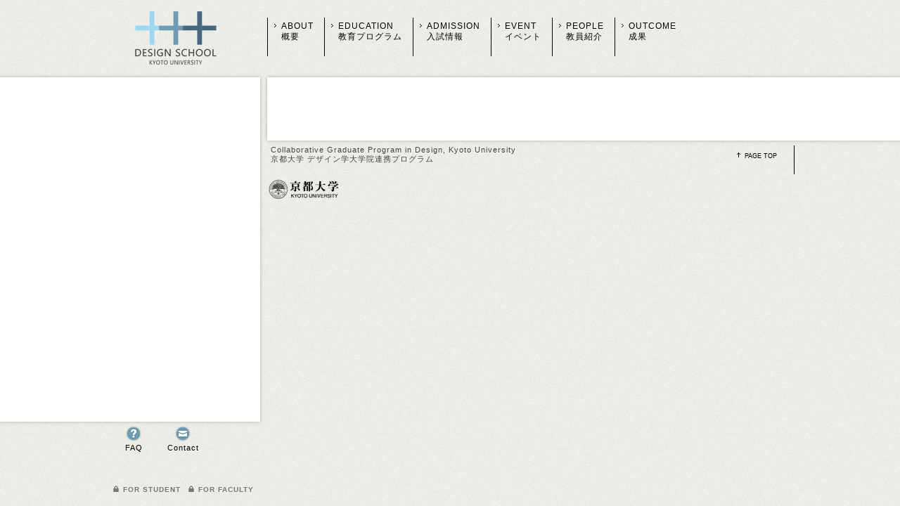

--- FILE ---
content_type: text/html; charset=UTF-8
request_url: http://www.design.kyoto-u.ac.jp/partner/yasu-taniwaki.html
body_size: 22123
content:
<!DOCTYPE html>
<html lang="ja">
<head>
<meta charset="UTF-8">
<meta name="viewport" content="width=device-width, initial-scale=1">
<meta http-equiv="imagetoolbar" content="no" />
<meta name="viewport" content="width=1024" />
<title>谷脇 康彦 様  |   Kyoto University Design School &#8211; Collaborative Graduate Program in Design</title>
<!-- title -->
<link rel="profile" href="http://gmpg.org/xfn/11">
<link rel="pingback" href="http://www.design.kyoto-u.ac.jp/wp/xmlrpc.php">

<meta name='robots' content='max-image-preview:large' />
	<style>img:is([sizes="auto" i], [sizes^="auto," i]) { contain-intrinsic-size: 3000px 1500px }</style>
	<link rel="alternate" type="application/rss+xml" title="Kyoto University Design School - Collaborative Graduate Program in Design &raquo; フィード" href="http://www.design.kyoto-u.ac.jp/feed/" />
<link rel="alternate" type="application/rss+xml" title="Kyoto University Design School - Collaborative Graduate Program in Design &raquo; コメントフィード" href="http://www.design.kyoto-u.ac.jp/comments/feed/" />
<script type="text/javascript">
/* <![CDATA[ */
window._wpemojiSettings = {"baseUrl":"https:\/\/s.w.org\/images\/core\/emoji\/16.0.1\/72x72\/","ext":".png","svgUrl":"https:\/\/s.w.org\/images\/core\/emoji\/16.0.1\/svg\/","svgExt":".svg","source":{"concatemoji":"http:\/\/www.design.kyoto-u.ac.jp\/wp\/wp-includes\/js\/wp-emoji-release.min.js?ver=6.8.3"}};
/*! This file is auto-generated */
!function(s,n){var o,i,e;function c(e){try{var t={supportTests:e,timestamp:(new Date).valueOf()};sessionStorage.setItem(o,JSON.stringify(t))}catch(e){}}function p(e,t,n){e.clearRect(0,0,e.canvas.width,e.canvas.height),e.fillText(t,0,0);var t=new Uint32Array(e.getImageData(0,0,e.canvas.width,e.canvas.height).data),a=(e.clearRect(0,0,e.canvas.width,e.canvas.height),e.fillText(n,0,0),new Uint32Array(e.getImageData(0,0,e.canvas.width,e.canvas.height).data));return t.every(function(e,t){return e===a[t]})}function u(e,t){e.clearRect(0,0,e.canvas.width,e.canvas.height),e.fillText(t,0,0);for(var n=e.getImageData(16,16,1,1),a=0;a<n.data.length;a++)if(0!==n.data[a])return!1;return!0}function f(e,t,n,a){switch(t){case"flag":return n(e,"\ud83c\udff3\ufe0f\u200d\u26a7\ufe0f","\ud83c\udff3\ufe0f\u200b\u26a7\ufe0f")?!1:!n(e,"\ud83c\udde8\ud83c\uddf6","\ud83c\udde8\u200b\ud83c\uddf6")&&!n(e,"\ud83c\udff4\udb40\udc67\udb40\udc62\udb40\udc65\udb40\udc6e\udb40\udc67\udb40\udc7f","\ud83c\udff4\u200b\udb40\udc67\u200b\udb40\udc62\u200b\udb40\udc65\u200b\udb40\udc6e\u200b\udb40\udc67\u200b\udb40\udc7f");case"emoji":return!a(e,"\ud83e\udedf")}return!1}function g(e,t,n,a){var r="undefined"!=typeof WorkerGlobalScope&&self instanceof WorkerGlobalScope?new OffscreenCanvas(300,150):s.createElement("canvas"),o=r.getContext("2d",{willReadFrequently:!0}),i=(o.textBaseline="top",o.font="600 32px Arial",{});return e.forEach(function(e){i[e]=t(o,e,n,a)}),i}function t(e){var t=s.createElement("script");t.src=e,t.defer=!0,s.head.appendChild(t)}"undefined"!=typeof Promise&&(o="wpEmojiSettingsSupports",i=["flag","emoji"],n.supports={everything:!0,everythingExceptFlag:!0},e=new Promise(function(e){s.addEventListener("DOMContentLoaded",e,{once:!0})}),new Promise(function(t){var n=function(){try{var e=JSON.parse(sessionStorage.getItem(o));if("object"==typeof e&&"number"==typeof e.timestamp&&(new Date).valueOf()<e.timestamp+604800&&"object"==typeof e.supportTests)return e.supportTests}catch(e){}return null}();if(!n){if("undefined"!=typeof Worker&&"undefined"!=typeof OffscreenCanvas&&"undefined"!=typeof URL&&URL.createObjectURL&&"undefined"!=typeof Blob)try{var e="postMessage("+g.toString()+"("+[JSON.stringify(i),f.toString(),p.toString(),u.toString()].join(",")+"));",a=new Blob([e],{type:"text/javascript"}),r=new Worker(URL.createObjectURL(a),{name:"wpTestEmojiSupports"});return void(r.onmessage=function(e){c(n=e.data),r.terminate(),t(n)})}catch(e){}c(n=g(i,f,p,u))}t(n)}).then(function(e){for(var t in e)n.supports[t]=e[t],n.supports.everything=n.supports.everything&&n.supports[t],"flag"!==t&&(n.supports.everythingExceptFlag=n.supports.everythingExceptFlag&&n.supports[t]);n.supports.everythingExceptFlag=n.supports.everythingExceptFlag&&!n.supports.flag,n.DOMReady=!1,n.readyCallback=function(){n.DOMReady=!0}}).then(function(){return e}).then(function(){var e;n.supports.everything||(n.readyCallback(),(e=n.source||{}).concatemoji?t(e.concatemoji):e.wpemoji&&e.twemoji&&(t(e.twemoji),t(e.wpemoji)))}))}((window,document),window._wpemojiSettings);
/* ]]> */
</script>
<style id='wp-emoji-styles-inline-css' type='text/css'>

	img.wp-smiley, img.emoji {
		display: inline !important;
		border: none !important;
		box-shadow: none !important;
		height: 1em !important;
		width: 1em !important;
		margin: 0 0.07em !important;
		vertical-align: -0.1em !important;
		background: none !important;
		padding: 0 !important;
	}
</style>
<link rel='stylesheet' id='wp-block-library-css' href='http://www.design.kyoto-u.ac.jp/wp/wp-includes/css/dist/block-library/style.min.css?ver=6.8.3' type='text/css' media='all' />
<style id='classic-theme-styles-inline-css' type='text/css'>
/*! This file is auto-generated */
.wp-block-button__link{color:#fff;background-color:#32373c;border-radius:9999px;box-shadow:none;text-decoration:none;padding:calc(.667em + 2px) calc(1.333em + 2px);font-size:1.125em}.wp-block-file__button{background:#32373c;color:#fff;text-decoration:none}
</style>
<style id='global-styles-inline-css' type='text/css'>
:root{--wp--preset--aspect-ratio--square: 1;--wp--preset--aspect-ratio--4-3: 4/3;--wp--preset--aspect-ratio--3-4: 3/4;--wp--preset--aspect-ratio--3-2: 3/2;--wp--preset--aspect-ratio--2-3: 2/3;--wp--preset--aspect-ratio--16-9: 16/9;--wp--preset--aspect-ratio--9-16: 9/16;--wp--preset--color--black: #000000;--wp--preset--color--cyan-bluish-gray: #abb8c3;--wp--preset--color--white: #ffffff;--wp--preset--color--pale-pink: #f78da7;--wp--preset--color--vivid-red: #cf2e2e;--wp--preset--color--luminous-vivid-orange: #ff6900;--wp--preset--color--luminous-vivid-amber: #fcb900;--wp--preset--color--light-green-cyan: #7bdcb5;--wp--preset--color--vivid-green-cyan: #00d084;--wp--preset--color--pale-cyan-blue: #8ed1fc;--wp--preset--color--vivid-cyan-blue: #0693e3;--wp--preset--color--vivid-purple: #9b51e0;--wp--preset--gradient--vivid-cyan-blue-to-vivid-purple: linear-gradient(135deg,rgba(6,147,227,1) 0%,rgb(155,81,224) 100%);--wp--preset--gradient--light-green-cyan-to-vivid-green-cyan: linear-gradient(135deg,rgb(122,220,180) 0%,rgb(0,208,130) 100%);--wp--preset--gradient--luminous-vivid-amber-to-luminous-vivid-orange: linear-gradient(135deg,rgba(252,185,0,1) 0%,rgba(255,105,0,1) 100%);--wp--preset--gradient--luminous-vivid-orange-to-vivid-red: linear-gradient(135deg,rgba(255,105,0,1) 0%,rgb(207,46,46) 100%);--wp--preset--gradient--very-light-gray-to-cyan-bluish-gray: linear-gradient(135deg,rgb(238,238,238) 0%,rgb(169,184,195) 100%);--wp--preset--gradient--cool-to-warm-spectrum: linear-gradient(135deg,rgb(74,234,220) 0%,rgb(151,120,209) 20%,rgb(207,42,186) 40%,rgb(238,44,130) 60%,rgb(251,105,98) 80%,rgb(254,248,76) 100%);--wp--preset--gradient--blush-light-purple: linear-gradient(135deg,rgb(255,206,236) 0%,rgb(152,150,240) 100%);--wp--preset--gradient--blush-bordeaux: linear-gradient(135deg,rgb(254,205,165) 0%,rgb(254,45,45) 50%,rgb(107,0,62) 100%);--wp--preset--gradient--luminous-dusk: linear-gradient(135deg,rgb(255,203,112) 0%,rgb(199,81,192) 50%,rgb(65,88,208) 100%);--wp--preset--gradient--pale-ocean: linear-gradient(135deg,rgb(255,245,203) 0%,rgb(182,227,212) 50%,rgb(51,167,181) 100%);--wp--preset--gradient--electric-grass: linear-gradient(135deg,rgb(202,248,128) 0%,rgb(113,206,126) 100%);--wp--preset--gradient--midnight: linear-gradient(135deg,rgb(2,3,129) 0%,rgb(40,116,252) 100%);--wp--preset--font-size--small: 13px;--wp--preset--font-size--medium: 20px;--wp--preset--font-size--large: 36px;--wp--preset--font-size--x-large: 42px;--wp--preset--spacing--20: 0.44rem;--wp--preset--spacing--30: 0.67rem;--wp--preset--spacing--40: 1rem;--wp--preset--spacing--50: 1.5rem;--wp--preset--spacing--60: 2.25rem;--wp--preset--spacing--70: 3.38rem;--wp--preset--spacing--80: 5.06rem;--wp--preset--shadow--natural: 6px 6px 9px rgba(0, 0, 0, 0.2);--wp--preset--shadow--deep: 12px 12px 50px rgba(0, 0, 0, 0.4);--wp--preset--shadow--sharp: 6px 6px 0px rgba(0, 0, 0, 0.2);--wp--preset--shadow--outlined: 6px 6px 0px -3px rgba(255, 255, 255, 1), 6px 6px rgba(0, 0, 0, 1);--wp--preset--shadow--crisp: 6px 6px 0px rgba(0, 0, 0, 1);}:where(.is-layout-flex){gap: 0.5em;}:where(.is-layout-grid){gap: 0.5em;}body .is-layout-flex{display: flex;}.is-layout-flex{flex-wrap: wrap;align-items: center;}.is-layout-flex > :is(*, div){margin: 0;}body .is-layout-grid{display: grid;}.is-layout-grid > :is(*, div){margin: 0;}:where(.wp-block-columns.is-layout-flex){gap: 2em;}:where(.wp-block-columns.is-layout-grid){gap: 2em;}:where(.wp-block-post-template.is-layout-flex){gap: 1.25em;}:where(.wp-block-post-template.is-layout-grid){gap: 1.25em;}.has-black-color{color: var(--wp--preset--color--black) !important;}.has-cyan-bluish-gray-color{color: var(--wp--preset--color--cyan-bluish-gray) !important;}.has-white-color{color: var(--wp--preset--color--white) !important;}.has-pale-pink-color{color: var(--wp--preset--color--pale-pink) !important;}.has-vivid-red-color{color: var(--wp--preset--color--vivid-red) !important;}.has-luminous-vivid-orange-color{color: var(--wp--preset--color--luminous-vivid-orange) !important;}.has-luminous-vivid-amber-color{color: var(--wp--preset--color--luminous-vivid-amber) !important;}.has-light-green-cyan-color{color: var(--wp--preset--color--light-green-cyan) !important;}.has-vivid-green-cyan-color{color: var(--wp--preset--color--vivid-green-cyan) !important;}.has-pale-cyan-blue-color{color: var(--wp--preset--color--pale-cyan-blue) !important;}.has-vivid-cyan-blue-color{color: var(--wp--preset--color--vivid-cyan-blue) !important;}.has-vivid-purple-color{color: var(--wp--preset--color--vivid-purple) !important;}.has-black-background-color{background-color: var(--wp--preset--color--black) !important;}.has-cyan-bluish-gray-background-color{background-color: var(--wp--preset--color--cyan-bluish-gray) !important;}.has-white-background-color{background-color: var(--wp--preset--color--white) !important;}.has-pale-pink-background-color{background-color: var(--wp--preset--color--pale-pink) !important;}.has-vivid-red-background-color{background-color: var(--wp--preset--color--vivid-red) !important;}.has-luminous-vivid-orange-background-color{background-color: var(--wp--preset--color--luminous-vivid-orange) !important;}.has-luminous-vivid-amber-background-color{background-color: var(--wp--preset--color--luminous-vivid-amber) !important;}.has-light-green-cyan-background-color{background-color: var(--wp--preset--color--light-green-cyan) !important;}.has-vivid-green-cyan-background-color{background-color: var(--wp--preset--color--vivid-green-cyan) !important;}.has-pale-cyan-blue-background-color{background-color: var(--wp--preset--color--pale-cyan-blue) !important;}.has-vivid-cyan-blue-background-color{background-color: var(--wp--preset--color--vivid-cyan-blue) !important;}.has-vivid-purple-background-color{background-color: var(--wp--preset--color--vivid-purple) !important;}.has-black-border-color{border-color: var(--wp--preset--color--black) !important;}.has-cyan-bluish-gray-border-color{border-color: var(--wp--preset--color--cyan-bluish-gray) !important;}.has-white-border-color{border-color: var(--wp--preset--color--white) !important;}.has-pale-pink-border-color{border-color: var(--wp--preset--color--pale-pink) !important;}.has-vivid-red-border-color{border-color: var(--wp--preset--color--vivid-red) !important;}.has-luminous-vivid-orange-border-color{border-color: var(--wp--preset--color--luminous-vivid-orange) !important;}.has-luminous-vivid-amber-border-color{border-color: var(--wp--preset--color--luminous-vivid-amber) !important;}.has-light-green-cyan-border-color{border-color: var(--wp--preset--color--light-green-cyan) !important;}.has-vivid-green-cyan-border-color{border-color: var(--wp--preset--color--vivid-green-cyan) !important;}.has-pale-cyan-blue-border-color{border-color: var(--wp--preset--color--pale-cyan-blue) !important;}.has-vivid-cyan-blue-border-color{border-color: var(--wp--preset--color--vivid-cyan-blue) !important;}.has-vivid-purple-border-color{border-color: var(--wp--preset--color--vivid-purple) !important;}.has-vivid-cyan-blue-to-vivid-purple-gradient-background{background: var(--wp--preset--gradient--vivid-cyan-blue-to-vivid-purple) !important;}.has-light-green-cyan-to-vivid-green-cyan-gradient-background{background: var(--wp--preset--gradient--light-green-cyan-to-vivid-green-cyan) !important;}.has-luminous-vivid-amber-to-luminous-vivid-orange-gradient-background{background: var(--wp--preset--gradient--luminous-vivid-amber-to-luminous-vivid-orange) !important;}.has-luminous-vivid-orange-to-vivid-red-gradient-background{background: var(--wp--preset--gradient--luminous-vivid-orange-to-vivid-red) !important;}.has-very-light-gray-to-cyan-bluish-gray-gradient-background{background: var(--wp--preset--gradient--very-light-gray-to-cyan-bluish-gray) !important;}.has-cool-to-warm-spectrum-gradient-background{background: var(--wp--preset--gradient--cool-to-warm-spectrum) !important;}.has-blush-light-purple-gradient-background{background: var(--wp--preset--gradient--blush-light-purple) !important;}.has-blush-bordeaux-gradient-background{background: var(--wp--preset--gradient--blush-bordeaux) !important;}.has-luminous-dusk-gradient-background{background: var(--wp--preset--gradient--luminous-dusk) !important;}.has-pale-ocean-gradient-background{background: var(--wp--preset--gradient--pale-ocean) !important;}.has-electric-grass-gradient-background{background: var(--wp--preset--gradient--electric-grass) !important;}.has-midnight-gradient-background{background: var(--wp--preset--gradient--midnight) !important;}.has-small-font-size{font-size: var(--wp--preset--font-size--small) !important;}.has-medium-font-size{font-size: var(--wp--preset--font-size--medium) !important;}.has-large-font-size{font-size: var(--wp--preset--font-size--large) !important;}.has-x-large-font-size{font-size: var(--wp--preset--font-size--x-large) !important;}
:where(.wp-block-post-template.is-layout-flex){gap: 1.25em;}:where(.wp-block-post-template.is-layout-grid){gap: 1.25em;}
:where(.wp-block-columns.is-layout-flex){gap: 2em;}:where(.wp-block-columns.is-layout-grid){gap: 2em;}
:root :where(.wp-block-pullquote){font-size: 1.5em;line-height: 1.6;}
</style>
<link rel='stylesheet' id='style-css' href='http://www.design.kyoto-u.ac.jp/wp/wp-content/themes/YIDO/style.css?ver=6.8.3' type='text/css' media='all' />
<script type="text/javascript" src="http://www.design.kyoto-u.ac.jp/wp/wp-includes/js/jquery/jquery.min.js?ver=3.7.1" id="jquery-core-js"></script>
<script type="text/javascript" src="http://www.design.kyoto-u.ac.jp/wp/wp-includes/js/jquery/jquery-migrate.min.js?ver=3.4.1" id="jquery-migrate-js"></script>
<script type="text/javascript" src="http://www.design.kyoto-u.ac.jp/wp/wp-content/themes/YIDO/script/system.js?ver=6.8.3" id="system-js"></script>
<script type="text/javascript" src="http://www.design.kyoto-u.ac.jp/wp/wp-content/themes/YIDO/script/com.js?ver=6.8.3" id="com-js"></script>
<link rel="https://api.w.org/" href="http://www.design.kyoto-u.ac.jp/wp-json/" /><link rel="EditURI" type="application/rsd+xml" title="RSD" href="http://www.design.kyoto-u.ac.jp/wp/xmlrpc.php?rsd" />
<link rel="canonical" href="http://www.design.kyoto-u.ac.jp/partner/yasu-taniwaki.html" />
<link rel='shortlink' href='http://www.design.kyoto-u.ac.jp/?p=276' />
<link rel="alternate" title="oEmbed (JSON)" type="application/json+oembed" href="http://www.design.kyoto-u.ac.jp/wp-json/oembed/1.0/embed?url=http%3A%2F%2Fwww.design.kyoto-u.ac.jp%2Fpartner%2Fyasu-taniwaki.html" />
<link rel="alternate" title="oEmbed (XML)" type="text/xml+oembed" href="http://www.design.kyoto-u.ac.jp/wp-json/oembed/1.0/embed?url=http%3A%2F%2Fwww.design.kyoto-u.ac.jp%2Fpartner%2Fyasu-taniwaki.html&#038;format=xml" />
</head>

<body class="wp-singular partners-template-default single single-partners postid-276 wp-theme-YIDO">
<div id="PAGE">

<div id="HEADER">
	<a id="LOGO" href="/"><img src="/wp/wp-content/themes/YIDO/img/print_logo.png" width="185" height="30" alt="KYOTO UNIVERSITY DESIGN SCHOOL" />
		<span>京都大学 デザイン学大学院連携プログラム</span>
		<span>Collaborative Graduate Program in Design, Kyoto University</span>
	</a>
<ol>
	<li class="ABOUT<br>概要"><a href="http://www.design.kyoto-u.ac.jp/about/our-design">ABOUT<br>概要</a></li>
	<li class="EDUCATION<br>教育プログラム"><a href="http://www.design.kyoto-u.ac.jp/education/overview/">EDUCATION<br>教育プログラム</a></li>
	<li class="ADMISSION<br>入試情報"><a href="http://www.design.kyoto-u.ac.jp/admission/program-overview/">ADMISSION<br>入試情報</a></li>
	<li class="EVENT<br>イベント"><a href="/event/overview/">EVENT<br>イベント</a></li>
	<li class="PEOPLE<br>教員紹介"><a href="/people/faculty/">PEOPLE<br>教員紹介</a></li>
	<li class="OUTCOME<br>成果"><a href="/outcome/surveytextbooks/">OUTCOME<br>成果</a></li>
</ol>
</div>

<div id="CAT">

<!-- home-->
<ol>
</ol>

<!-- others-->

</div><!-- CAT -->

<div id="BODY"><div id="JSS"><div class="OBJ">
<!-- single -->
<div class="SECTION">




</div>

    
<div class="PAGE_FOOTER"><span>Collaborative Graduate Program in Design, Kyoto University<br />京都大学 デザイン学大学院連携プログラム</span><a class="KYOTO-U" href="http://www.kyoto-u.ac.jp/" target="_blank">Kyoto University</a> <a href="#" class="PAGETOP">PAGE TOP</a></div>
</div></div></div>


<div id="FOOTER">
<div id="DROPSHADOW">
<ul>
<li class="FAQ"><a href="/announce/faq/">FAQ</a></li>
<!-- <li class="ACCESS"><a href="/access/">Access</a></li> -->
<li class="CONTACT"><a href="/inquiry/">Contact</a></li>
</ul>
</div>
    <div id='cse-search-form' style='width: 100%;'>Loading</div>
    <script src='//www.google.com/jsapi' type='text/javascript'></script>
    <script type='text/javascript'>
        google.load('search', '1', {language: 'ja', style: google.loader.themes.V2_DEFAULT});
        google.setOnLoadCallback(function() {
            var customSearchOptions = {};
            var orderByOptions = {};
            orderByOptions['keys'] = [{label: 'Relevance', key: ''} , {label: 'Date', key: 'date'}];
            customSearchOptions['enableOrderBy'] = true;
            customSearchOptions['orderByOptions'] = orderByOptions;
            var customSearchControl =   new google.search.CustomSearchControl('002175076579261807426:0wzurccmlv8', customSearchOptions);
            customSearchControl.setResultSetSize(google.search.Search.FILTERED_CSE_RESULTSET);
            var options = new google.search.DrawOptions();
            options.enableSearchboxOnly('http://www.design.kyoto-u.ac.jp/search', 'q');
            options.setAutoComplete(true);
            customSearchControl.draw('cse-search-form', options);
        }, true);
    </script>
<ul>
<!-- <li><a href="http://www.design.kyoto-u.ac.jp/announce/student/">FOR STUDENT</a></li> -->
<!-- <li><a href="http://www.design.kyoto-u.ac.jp/announce/faculty/">FOR FACULTY</a></li> -->
<li><a href="https://panda.ecs.kyoto-u.ac.jp/portal/site/3f0953de-a0e6-4a95-b6fc-02441fcb56a9" target="_blank">FOR STUDENT</a></li>
<li><a href="https://panda.ecs.kyoto-u.ac.jp/portal/site/0d1ec516-49c1-428d-b8c3-e9c9217f4e33" target="_blank">FOR FACULTY</a></li>
</ul>
<span id="COPYRIGHT">&copy;2014 Collaborative Graduate Program in Design, Kyoto University all rights reserved.</span>
</div>
<script type="speculationrules">
{"prefetch":[{"source":"document","where":{"and":[{"href_matches":"\/*"},{"not":{"href_matches":["\/wp\/wp-*.php","\/wp\/wp-admin\/*","\/wp\/wp-content\/uploads\/*","\/wp\/wp-content\/*","\/wp\/wp-content\/plugins\/*","\/wp\/wp-content\/themes\/YIDO\/*","\/*\\?(.+)"]}},{"not":{"selector_matches":"a[rel~=\"nofollow\"]"}},{"not":{"selector_matches":".no-prefetch, .no-prefetch a"}}]},"eagerness":"conservative"}]}
</script>
    <script type="text/javascript">
        jQuery(document).ready(function ($) {

            for (let i = 0; i < document.forms.length; ++i) {
                let form = document.forms[i];
				if ($(form).attr("method") != "get") { $(form).append('<input type="hidden" name="marHiAU_Fp" value="oFfGXabyzmh" />'); }
if ($(form).attr("method") != "get") { $(form).append('<input type="hidden" name="nRfvkUuW" value="kU1L9HlatJfn_GD" />'); }
if ($(form).attr("method") != "get") { $(form).append('<input type="hidden" name="-z_sDMuYPLA" value="ZO3D]Ehn64X" />'); }
            }

            $(document).on('submit', 'form', function () {
				if ($(this).attr("method") != "get") { $(this).append('<input type="hidden" name="marHiAU_Fp" value="oFfGXabyzmh" />'); }
if ($(this).attr("method") != "get") { $(this).append('<input type="hidden" name="nRfvkUuW" value="kU1L9HlatJfn_GD" />'); }
if ($(this).attr("method") != "get") { $(this).append('<input type="hidden" name="-z_sDMuYPLA" value="ZO3D]Ehn64X" />'); }
                return true;
            });

            jQuery.ajaxSetup({
                beforeSend: function (e, data) {

                    if (data.type !== 'POST') return;

                    if (typeof data.data === 'object' && data.data !== null) {
						data.data.append("marHiAU_Fp", "oFfGXabyzmh");
data.data.append("nRfvkUuW", "kU1L9HlatJfn_GD");
data.data.append("-z_sDMuYPLA", "ZO3D]Ehn64X");
                    }
                    else {
                        data.data = data.data + '&marHiAU_Fp=oFfGXabyzmh&nRfvkUuW=kU1L9HlatJfn_GD&-z_sDMuYPLA=ZO3D]Ehn64X';
                    }
                }
            });

        });
    </script>
	
</div><!-- /#PAGE -->
</body>
</html>



--- FILE ---
content_type: text/css
request_url: http://www.design.kyoto-u.ac.jp/wp/wp-content/themes/YIDO/style.css?ver=6.8.3
body_size: 56640
content:
@charset "utf-8";
/*
7Cascading Style Sheets: style.css

last updated on 2014.12.26
(c) 2014 INUI YOSUKE Design Office (http://www.inuiyosuke.jp/)
*/

html				{ height:100%; }
body				{ height:100%; margin:0px; padding:0px; color:#000; font: normal normal normal 15px/2em "Helvetica Neue","Swiss 721 Light BT","Swiss 721",Helvetica,Arial,Geneva,Verdana,"Hiragino Kaku Gothic Pro","ヒラギノ角ゴ Pro W3","メイリオ","Meiryo","ＭＳ ゴシック",sans-serif; }
a				{ outline:0px none #fff; background-repeat:no-repeat; cursor:pointer; }
a *				{ cursor:pointer; }
br				{ letter-spacing:0px; }
div				{ width:auto; height:auto; margin:0px; padding:0px; overflow:visible; border:0px none #000; }
hr				{ clear:both; height:1px; color:#000; background:#000; text-align:left; margin:0px; border:0px none #000; display:block; }
strong,b				{ font-style:inherit; font-variant:inherit; font-weight:bold; font-size:inherit; line-height:inherit; font-family:inherit; }
u				{ text-decoration:underline; }
small				{ font-style:inherit; font-variant:inherit; font-weight:inherit; font-size:11px; line-height:15px; font-family:inherit; }
img				{ margin:0px; padding:0px; border:0px none #000; font-size: 10px; }
form				{ margin:0px; padding:0px; }
select,label			{ cursor:pointer; }
h1,h2,h3,h4,h5,h6			{ margin:0px; padding:0px; font-size:100%; line-height:100%; font-weight:normal; font:inherit; }
ul,ol				{ margin:0px; padding:0px; }
li				{ margin:0px; padding:0px; display:block; list-style:none outside none; }
li img				{ vertical-align:top;margin:0px;padding:0px; }
li a img				{ vertical-align:top;margin:0px;padding:0px; }
dl				{ display:block; margin:0px; padding:0px; }
dt				{ display:block; clear:left; float:left; margin:0px; padding:0px; }
dd				{ display:inline; margin:0px; padding:0px;  }
table				{ border-collapse:collapse; border-spacing: 0px; border:0px solid #ccc; table-layout:fixed; empty-cells:show; margin:0px; padding:0px; }
td,th				{ margin:0px; padding:2px; font: normal normal normal 11px/20px "Helvetica Neue","Swiss 721 Light BT","Swiss 721",Helvetica,Arial,Geneva,Verdana,"Hiragino Kaku Gothic Pro","ヒラギノ角ゴ Pro W3","メイリオ","Meiryo","ＭＳ ゴシック",sans-serif; }

/* ----- WM ----- */
* a.WM				{ clear:none; display:inline !important; float:left !important; color:#fff !important; width:auto !important; height:auto !important; margin:0px 5px 0px 0px !important; padding:2px 4px 2px 4px !important; border:none !important; background:#0cf !important; font-style:normal !important; font-weight:normal !important; font-size:10px !important; line-height:11px !important; font-family:"Hiragino Kaku Gothic Pro","ヒラギノ角ゴ Pro W3","メイリオ","Helvetica Neue",Helvetica,Verdana,Geneva,Arial,"ＭＳ ゴシック",sans-serif !important; text-shadow:none !important; }
* a.WM:link			{ color:#fff !important; text-decoration:none !important; }
* a.WM:visited			{ color:#fff !important; text-decoration:none !important; }
* a.WM:hover			{ color:#000 !important; text-decoration:none !important; }
* a.WM:active			{ color:#000 !important; text-decoration:none !important; }
* em.WM				{ clear:none; display:inline !important; float:left !important; color:#d21 !important; width:auto !important; height:auto !important; margin:0px 5px 0px 0px !important; padding:2px 4px 2px 4px !important; border:none !important; background:#fff !important; font-style:normal !important; font-weight:bold !important; font-size:10px !important; line-height:11px !important; font-family:"Hiragino Kaku Gothic Pro","ヒラギノ角ゴ Pro W3","メイリオ","Helvetica Neue",Helvetica,Verdana,Geneva,Arial,"ＭＳ ゴシック",sans-serif !important; text-shadow:none !important; }
@media print { body a.WM { display:none !important; } body em.WM { display:none !important; }}

/* -------------------------------------------------- ADDITION ITEM -------------------------------------------------- */
body				{ background:#f0f0ea url(./img/bg.png) 50% 0px repeat fixed; text-align:center; }
a:link				{ color:#27a; text-decoration:none; }
a:visited				{ color:#27a; text-decoration:none; }
a:hover				{ color:#147; text-decoration:underline; }
a:active				{ color:#147; text-decoration:none; }

/* ---------- PAGE ---------- */
div#PAGE				{ position:static; clear:both; display:block; float:none; width:100%; height:auto; min-width:980px; min-height:100%; overflow:hidden; margin:0px auto 0px auto; padding:0px; text-align:center; }

/* ---------- HEADER ---------- */
div#HEADER			{ position:relative; z-index:1; clear:both; display:block; float:none; width:980px; height:100px; margin:0px auto 10px auto; padding:0px; text-align:left; }
div#HEADER a#LOGO			{ position:fixed; z-index:2; top:0px; clear:both; display:block; float:left; width:200px; height:100px; margin:0px; padding:0px; background:transparent url(./img/logo.png) 0px 0px no-repeat scroll; text-indent:-9999px; font-weight:300; font-size:14px; line-height:15px; text-align:left; }
div#HEADER a#LOGO:link		{ color:#000; text-decoration:none; }
div#HEADER a#LOGO:visited		{ color:#000; text-decoration:none; }
div#HEADER a#LOGO:hover		{ color:#000; text-decoration:none; }
div#HEADER a#LOGO:active		{ color:#000; text-decoration:none; }
div#HEADER a#LOGO img		{ clear:none; display:none; float:left; width:185px; height:30px; }
div#HEADER a#LOGO span		{ clear:none; display:none; float:left; width:auto; text-indent:-9999px; }
div#HEADER ol			{ position:relative; z-index:2; clear:both; display:block; float:right; width:750px; height:auto; overflow:hidden; margin:0px 0px 0px 0px; padding:25px 0px 0px 0px; text-align:left; }
div#HEADER ol li			{ clear:none; display:inline; float:left; width:auto; height:35px; margin:0px 0px 0px 0px; padding:5px 0px 15px 0px; border-left:1px solid #000; }
div#HEADER ol li a			{ clear:none; display:inline; float:left; width:auto; margin:0px; padding:0px 15px 0px 19px; background: transparent url(./img/header_li.png) 0px 0px no-repeat scroll; letter-spacing:1px; font-weight:200; font-size:12px; line-height:15px; }
div#HEADER ol li a:link		{ color:#000; text-decoration:none; }
div#HEADER ol li a:visited		{ color:#000; text-decoration:none; }
div#HEADER ol li a:hover		{ color:#000; text-decoration:underline; }
div#HEADER ol li a:active		{ color:#000; text-decoration:none; }


/* ---------- CAT ---------- */
div#CAT				{ position:fixed; top:auto; left:0px; z-index:3; clear:both; display:block; float:left; width:50%; min-width:490px; height:100%; margin:0px 0px 0px -270px; padding:25px 0px 0px 0px; background:#fff no-repeat 100% 0px scroll; box-shadow:0px 0px 5px 0px rgba(0,0,0,0.25); text-align:left; }
div#CAT ol			{ display:block; float:right; width:200px; height:100%; margin:0px 0px 0px 0px; padding:10px 10px 0px 0px; }
div#CAT ol li			{ clear:both; display:inline; float:right; width:195px; height:auto; overflow:hidden; margin:0px 0px 0px 0px; padding:0px 5px 15px 0px; text-align:right; letter-spacing:1px; font-weight:300; font-size:11px; line-height:12px; }
div#CAT ol li a			{ clear:none; display:inline; float:right; width:180px; margin:0px; padding:1px 15px 2px 0px; background:transparent url(./img/cat_li.png) 100% 0px no-repeat scroll; }
div#CAT ol li.CURRENT a		{ background-position:100% -100px; }
div#CAT ol li a:link		{ color:#767667; text-decoration:none; }
div#CAT ol li a:visited		{ color:#767667; text-decoration:none; }
div#CAT ol li a:hover		{ color:#6da7c5; text-decoration:underline; }
div#CAT ol li a:active		{ color:#b71f1f; text-decoration:none; }

/* ---------- FOOTER ---------- */
div#FOOTER			{ position:fixed; z-index:4; bottom:0px; left:0px; clear:both; display:block; float:none; width:50%; min-width:490px; height:120px; overflow:hidden; margin:0px 0px 0px -260px; padding:0px 0px 0px 0px; background:#f0f0ea url(./img/bg.png) 50% 0px repeat fixed; text-align:right; }
div#FOOTER div#DROPSHADOW			{ clear:both; display:block; float:right; width:100%; height:50px; margin:-50px 10px 58px 0px; padding:0px 0px 0px 0px; background:#fff; box-shadow:0px 0px 5px 0px rgba(0,0,0,0.25); }
div#FOOTER div#DROPSHADOW ul			{ clear:both; display:block; float:right; width:210px; height:50px; margin:50px 0px 0px 0px; padding:0px 0px 0px 0px; }
div#FOOTER div#DROPSHADOW ul li		{ clear:none; display:inline; float:left; width:60px; height:50px; margin:0px 10px 0px 0px; padding:0px 0px 0px 0px; }
div#FOOTER div#DROPSHADOW ul li a		{ clear:none; display:inline; float:left; width:60px; height:20px; margin:0px 0px 0px 0px; padding:30px 0px 0px 0px; background: url(./img/footer_icon.png) 0px 0px no-repeat; text-align:center; letter-spacing:1px; font-weight:normal; font-size:11px; line-height:15px; }
div#FOOTER div#DROPSHADOW ul li.FAQ a		{ background-position:0px 0px; }
div#FOOTER div#DROPSHADOW ul li.ACCESS a	{ background-position:-70px 0px; }
div#FOOTER div#DROPSHADOW ul li.CONTACT a	{ background-position:-140px 0px; }
div#FOOTER div#DROPSHADOW ul li.FAQ a:hover	{ background-position:0px -100px; }
div#FOOTER div#DROPSHADOW ul li.ACCESS a:hover	{ background-position:-70px -100px; }
div#FOOTER div#DROPSHADOW ul li.CONTACT a:hover	{ background-position:-140px -100px; }
div#FOOTER div#DROPSHADOW ul li a:link		{ color:#000; text-decoration:none; }
div#FOOTER div#DROPSHADOW ul li a:visited	{ color:#000; text-decoration:none; }
div#FOOTER div#DROPSHADOW ul li a:hover		{ color:#000; text-decoration:underline; }
div#FOOTER div#DROPSHADOW ul li a:active	{ color:#000; text-decoration:none; }
div#FOOTER ul			{ clear:both; display:inline; float:right; width:220px; height:auto; margin:0px 0px 0px 5px; text-align:left; }
div#FOOTER ul li			{ clear:none; display:inline; float:left; width:auto; height:10px; margin:0px 10px 0px 0px; padding:5px 0px 0px 0px; }
div#FOOTER ul li a			{ clear:none; display:inline; float:left; width:auto; margin:0px; padding:0px 0px 0px 12px; background:transparent url(./img/footer_lir.png) 0px 0px no-repeat scroll; letter-spacing:1px; font-weight:600; font-size:10px; line-height:15px; }
div#FOOTER ul li a:link		{ color:#777; :text-decoration:none; background-position: 0px 0px; }
div#FOOTER ul li a:visited		{ color:#777; text-decoration:none; background-position: 0px 0px; }
div#FOOTER ul li a:hover		{ color:#000; text-decoration:underline; background-position: 0px -100px; }
div#FOOTER ul li a:active		{ color:#000; text-decoration:none; background-position: 0px -100px; }
div#FOOTER span#COPYRIGHT		{ clear:both; display:none; float:right; width:210px; height:25px; margin:8px 10px 0px 5px; padding:6px 0px 0px 0px; color:#777; text-align:left; font-weight:normal; font-size:9px; line-height:11px; }

/* Slight reset to make the preview have ample padding. */
div#FOOTER div#cse-search-form				{ clear:both; display:block; float:right; width:100%; height:25px; overflow:hidden; margin:0px 10px 0px 0px; padding:1px 0px 0px 0px; text-align: left; background:transparent; box-shadow:none; font-weight: normal; font-size: 14px; line-height: 15px; }
div#FOOTER div#cse-search-form div				{ clear:both; display:block; float:none; width:auto; height:auto; min-height:0; overflow:visible; margin:auto; padding:0; text-align:left; background:transparent; box-shadow:none; font-weight: normal; font-size:inherit; line-height: inherit; }
div#FOOTER div#cse-search-form form				{ clear:both; display:block; float:right; width:200px; height:25px; margin:0px 20px 0px 5px; padding:0px 0px 0px 0px; }
div#FOOTER div#cse-search-form form input			{ clear:both; display:block; float:left; width:190px; height:auto; margin:0px 0px 0px 0px; padding:0px 0px 0px 0px; }
div#FOOTER div#cse-search-form form table			{ margin:0px; }
div#FOOTER div#cse-search-form .gsc-search-button			{ display: none; }
div#FOOTER div#cse-search-form table				{ width: auto; table-layout:auto; }
div#FOOTER div#cse-search-form table td				{ width: auto; border:0; padding: 0; }
div#FOOTER div#cse-search-form div#gs_id51						{ width: auto !important; }
div#FOOTER div#cse-search-form .cse .gsc-control-cse,.gsc-control-cse				{ padding: 1em; width: auto; }
div#FOOTER div#cse-search-form .cse .gsc-control-wrapper-cse,.gsc-control-wrapper-cse		{ width: 100%; }
div#FOOTER div#cse-search-form .cse .gsc-branding,.gsc-branding				{ display: none; }
div#FOOTER div#cse-search-form .cse .gsc-control-cse,.gsc-control-cse				{ background-color: #ffffff; border: 1px solid #ffffff; }
div#FOOTER div#cse-search-form .cse .gsc-control-cse:after,.gsc-control-cse:after		{ content:"."; display:block; height:0; clear:both; visibility:hidden; }
div#FOOTER div#cse-search-form .gsc-input-box						{ border: 0 !important; }
div#FOOTER div#cse-search-form .cse .gsc-resultsHeader,.gsc-resultsHeader			{ border: block; }
div#FOOTER div#cse-search-form table.gsc-search-box td.gsc-input				{ padding-right: 12px; }
div#FOOTER div#cse-search-form input.gsc-input						{ border-color: #D9D9D9; font-size: 13px; padding: 1px 6px; }
div#FOOTER div#cse-search-form .cse input.gsc-search-button,input.gsc-search-button		{ font-family: inherit; font-size: 11px; font-weight: bold; color: #000; padding: 0 8px; height: 20px; min-width: 54px; background-color: #CECECE; border: 1px solid #666; border-radius: 2px; -moz-border-radius: 2px; -webkit-border-radius: 2px; }
div#FOOTER div#cse-search-form .cse .gsc-tabHeader.gsc-tabhInactive,.gsc-tabHeader.gsc-tabhInactive	{ border-bottom: none; color: #666666; background-color: #e9e9e9; border: 1px solid; border-color: #e9e9e9; border-bottom: none; }
div#FOOTER div#cse-search-form .cse .gsc-tabHeader.gsc-tabhActive,.gsc-tabHeader.gsc-tabhActive	{ background-color: #FFFFFF; border: 1px solid; border-top: 2px solid; border-color: #e9e9e9; border-top-color: #FF9900; border-bottom: none; }
div#FOOTER div#cse-search-form .cse .gsc-tabsArea,.gsc-tabsArea				{ margin-top: 1em; border-bottom: 1px solid #e9e9e9; }
div#FOOTER div#cse-search-form .cse .gsc-webResult.gsc-result,.gsc-webResult.gsc-result,.gsc-imageResult-column,.gsc-imageResult-classic { padding: .25em; border: 1px solid; border-color: #ffffff; margin-bottom: 1em; }
div#FOOTER div#cse-search-form .cse .gsc-webResult.gsc-result:hover,.gsc-webResult.gsc-result:hover,.gsc-webResult.gsc-result.gsc-promotion:hover,.gsc-results .gsc-imageResult-classic:hover,.gsc-results .gsc-imageResult-column:hover { border: 1px solid; border-color: #FFFFFF; }
div#FOOTER div#cse-search-form .cse .gsc-webResult.gsc-result.gsc-promotion,.gsc-webResult.gsc-result.gsc-promotion	{ background-color: #FFFFFF; border-color: #336699; }
div#FOOTER div#cse-search-form .cse .gs-promotion a.gs-title:link,.gs-promotion a.gs-title:link,.cse .gs-promotion a.gs-title:link *,.gs-promotion a.gs-title:link *,.cse .gs-promotion .gs-snippet a:link,.gs-promotion .gs-snippet a:link			{ color: #0000CC; }
div#FOOTER div#cse-search-form .cse .gs-promotion a.gs-title:visited,.gs-promotion a.gs-title:visited,.cse .gs-promotion a.gs-title:visited *,.gs-promotion a.gs-title:visited *,.cse .gs-promotion .gs-snippet a:visited,.gs-promotion .gs-snippet a:visited	{ color: #0000CC; }
div#FOOTER div#cse-search-form .cse .gs-promotion a.gs-title:hover,.gs-promotion a.gs-title:hover,.cse .gs-promotion a.gs-title:hover *,.gs-promotion a.gs-title:hover *,.cse .gs-promotion .gs-snippet a:hover,.gs-promotion .gs-snippet a:hover		{ color: #0000CC; }
div#FOOTER div#cse-search-form .cse .gs-promotion a.gs-title:active,.gs-promotion a.gs-title:active,.cse .gs-promotion a.gs-title:active *,.gs-promotion a.gs-title:active *,.cse .gs-promotion .gs-snippet a:active,.gs-promotion .gs-snippet a:active		{ color: #0000CC; }
div#FOOTER div#cse-search-form .cse .gs-promotion .gs-snippet,.gs-promotion .gs-snippet,.cse .gs-promotion .gs-title .gs-promotion-title-right,.gs-promotion .gs-title .gs-promotion-title-right,.cse .gs-promotion .gs-title .gs-promotion-title-right *,.gs-promotion .gs-title .gs-promotion-title-right *	{ color: #000000; }
div#FOOTER div#cse-search-form .cse .gs-promotion .gs-visibleUrl,.gs-promotion .gs-visibleUrl	{ color: #008000; }
div#FOOTER div#cse-search-form .gsc-completion-selected					{ background: #EEE; }
div#FOOTER div#cse-search-form .gsc-completion-container					{ font-family: Arial, sans-serif; font-size: 13px; background: white; border: 1px solid #CCC; border-top-color: #D9D9D9; margin-left: 0; margin-right: 0; }
div#FOOTER div#cse-search-form .gsc-completion-title	{ color: #0000CC; }
div#FOOTER div#cse-search-form .gsc-completion-snippet	{ color: #000000; }
/* Full URL */
div#FOOTER div#cse-search-form .gs-webResult div.gs-visibleUrl-short,.gs-promotion div.gs-visibleUrl-short	{ display: none; }
div#FOOTER div#cse-search-form .gs-webResult div.gs-visibleUrl-long,.gs-promotion div.gs-visibleUrl-long	{ display: block; }
div#FOOTER div#cse-search-form .gsc-context-box							{ font-size: 83%; margin-top: 3px; border-collapse: collapse; }
div#FOOTER div#cse-search-form .gsc-context-box .gsc-col						{ padding:1px 0; white-space: nowrap; vertical-align: middle; }
div#FOOTER div#cse-search-form .gsc-context-box .gsc-facet-label					{ width: 65px; padding-left: 2px; text-decoration: underline; color: #15C; cursor: pointer; }
div#FOOTER div#cse-search-form .gsc-context-box .gsc-chart						{ width: 32em; padding: 3px; border-left: 1px solid #6A9CF3; border-right: 1px solid #6A9CF3; }
div#FOOTER div#cse-search-form .gsc-context-box .gsc-top						{ border-top: 1px solid #6A9CF3; }
div#FOOTER div#cse-search-form .gsc-context-box .gsc-bottom						{ border-bottom: 1px solid #6A9CF3; }
div#FOOTER div#cse-search-form .gsc-context-box .gsc-chart div					{ background: #6A9CF3; height: 9px; }
div#FOOTER div#cse-search-form .gsc-context-box .gsc-facet-result					{ color: #15C; width: 30px; text-align: right; padding-right: 5px; }
div#FOOTER div#cse-search-form .gsst_a								{ display: none !important; }
div#FOOTER div#cse-search-form #gsc-i-id1							{ clear: both; display: block; float: left; width: 190px !important; height: auto; margin: 0px 0px 0px 0px; -webkit-border-radius: 100px; -moz-border-radius: 100px; -ms-border-radius: 100px; border-radius: 100px; border: 1px solid #acacac !important; -webkit-box-shadow:inset 0px 1px 2px 0px rgba(0,0,0,.3); font-size: 11px !important; padding: 3px 5px !important; background-position: 5px 52% !important; }
	div#FOOTER div#cse-search-form #gsc-i-id2						{ clear: both; display: block; float: left; width: 190px !important; height: auto; margin: 0px 0px 0px 0px; -webkit-border-radius: 100px; -moz-border-radius: 100px; -ms-border-radius: 100px; border-radius: 100px; border: 1px solid #acacac !important; -webkit-box-shadow:inset 0px 1px 2px 0px rgba(0,0,0,.3); font-size: 11px !important; padding: 3px 5px !important; background-position: 5px 52% !important; }


/*  TOP_BALLOON */
div#TOP_BALLOON			{ position:absolute; top:50%; right:15px; display:none; width:230px; height:80px; z-index:49; margin:-230px 0px 0px 0px; padding:0px 0px 0px 0px; background:transparent url(./img/balloon_bg.png) 0px 0px scroll no-repeat; text-align:left; }
div#TOP_BALLOON span		{ display:block; width:210px; height:50px; margin:10px 0px 0px 15px; padding:0px; font-weight:normal; font-size:11px; line-height:15px; }
div#TOP_BALLOON span strong		{ display:block; width:210px; height:20px; margin:0px; padding:0px; font-weight:bold; font-size:11px; line-height:20px; }

/* ---------- BODY ---------- */
div#BODY				{ position:relative; z-index:5; top:auto; left:50%; clear:both; display:block; float:left; width:100%; height:auto; min-height:100%; margin:0px 0px 0px -260px; padding:0px 0px 0px 0px; }

/* ---------- LANG ---------- */
div#LANG				{ position:absolute; z-index:6; top:0px; left:0px; clear:both; display:block; float:left; width:725px; height:30px; overflow:hidden; margin:0px 0px -15px 0px; padding:0px 0px 0px 0px; text-align:right; }
div#LANG ul			{ clear:both; display:block; float:right; width:auto; height:27px; margin:0px 0px 0px 0px; padding:0px 0px 0px 10px; background:#fff;}
div#LANG ul li			{ clear:none; display:inline; float:right; width:auto; height:27px; margin:0px 0px 0px 0px; padding:0px 0px 0px 0px; }
div#LANG ul li a			{ clear:none; display:inline-block; float:none; width:auto; height:12px; margin:-3px 0px 0px 0px; padding:11px 10px 5px 10px; color:#777; letter-spacing:1px; font-weight:normal; font-size:10px; line-height:15px; }
div#LANG ul li a:link		{ color:inherit; text-decoration:none; }
div#LANG ul li a:visited		{ color:inherit; text-decoration:none; }
div#LANG ul li a:hover		{ color:#000; text-decoration:underline; }
div#LANG ul li a:active		{ color:#000; text-decoration:none; }

/* --EN-- */
div.EN { visibility: hidden }
span.EN { visibility: hidden }

/* --JA-- */
div.JA { visibility: hidden }
span.JA { visibility: hidden }


/* -- SECTION -- */
div.OBJ div			{ clear:both; display:block; float:left; width:700px; height:auto; min-height:100%; overflow:hidden; margin:0px 0px 10px 0px; padding:40px 50% 50px 25px; text-align:justify; text-justify: inter-ideograph; background:#fff 50% 50% repeat; box-shadow:0px 0px 5px 0px rgba(0,0,0,0.25); font-weight:300; font-size:15px; line-height:25px; }
/* -- div.OBJ div			{ clear:both; display:block; float:left; width:700px; height:auto; min-height:100%; overflow:hidden; margin:0px 0px 10px 0px; padding:40px 50% 50px 25px; text-align:left; background:#fff 50% 50% repeat; box-shadow:0px 0px 5px 0px rgba(0,0,0,0.25); font-weight:300; font-size:15px; line-height:25px; } -- */
div.OBJ div.SHEET			{ padding:40px 25px 50px 25px; }
div.OBJ div.NOFUNC			{ clear:none; display:none; float:none; width:auto; height:auto; min-height:0px; overflow:hidden; margin:0px; padding:0px; text-align:left; background:transparent; box-shadow:none; }
div.OBJ div div			{ clear:both; display:inline; float:none; width:auto; height:auto; min-height:0px; margin:0px; padding:0px; background:transparent; box-shadow:none; }

/* -- MOVIE (for YouTUbe tag) -- */
div.OBJ iframe			{ max-width:630px; max-height:420px; margin-bottom:60px; }
div.OBJ object			{ max-width:630px; max-height:420px; }
div.OBJ param			{ max-width:630px; max-height:420px; }
div.OBJ embed			{ max-width:630px; max-height:420px; margin-bottom:60px; }

/* -- IMAGE -- */
div.OBJ div.IMAGES				{ position:relative; clear:both; display:inline; float:left; width:750px; height:auto; min-height:0px; overflow:visible; margin:0px 0px 45px 0px; padding:0px 50% 0px 0px; background:#fff 50% 50% repeat; box-shadow:0px 0px 5px 0px rgba(0,0,0,0.25); }
div.OBJ div.IMAGES img			{ clear:none; display:inline; float:left; margin:0px 1px 1px 0px; }
div.OBJ div.IMAGES div			{ clear:none; display:inline; float:left; width:750px; height:400px; overflow:hidden; margin:0px 1px 1px 0px; text-align:center; }
div.OBJ div.IMAGES div img			{ clear:none; display:inline; float:none; width:750px; height:auto; margin:0px auto 0px auto; }
div.OBJ div.IMAGES div span			{ position:absolute; top:0px; right:0px; clear:none; display:inline; float:left; height:380px; width:160px; margin:0px auto 0px auto; padding:20px 10px 0px 10px; background:#000; background:rgba(0,0,0,0.75); color:#fff; text-align:left; font-weight:400; font-size:12px; line-height:20px; }
div.OBJ div.IMAGES div a			{ clear:both; display:block; width:750px; height:400px; overflow:hidden; margin:0px; padding:3px 0px 0px 0px; background:transparent; color:inherit; font-weight:inherit; font-size:inherit; line-height:inherit; }
div.OBJ div.IMAGES div a:link			{ text-decoration:none; width:750px; height:400px; padding-top:3px; border:none; }
div.OBJ div.IMAGES div a:visited		{ text-decoration:none; width:750px; height:400px; padding-top:3px; border:none; }
div.OBJ div.IMAGES div a:hover		{ text-decoration:none; width:744px; height:394px; padding-top:0px; border:3px solid #265d7a; }
div.OBJ div.IMAGES div a:active		{ text-decoration:none; width:744px; height:394px; padding-top:0px; border:3px solid #265d7a; }
div.OBJ div.IMAGES div a span			{ color:#fff; }
div.OBJ div.IMAGES div a:hover span		{ top:3px; right:3px; height:377px;padding:17px 7px 0px 10px; }
div.OBJ div.IMAGES div a img			{ position:relative; margin-top:-3px; }
div.OBJ div.IMAGES div a:hover img		{ position:relative; top:0px; left:-3px; }
div.OBJ div.IMAGES a.NEXTIMAGE		{ position:absolute; top:180px; left:0px; z-index:11; clear:none; display:inline; float:left; width:30px; height:40px; overflow:hidden; margin:0px; padding:0px 10px 0px 0px; background:#000 url(./img/nextimage.png) 100% 50% no-repeat; cursor:pointer; color:#fff; text-align:left; text-indent:-999px; font-weight:300; font-size:9px; line-height:10px; }
div.OBJ div.IMAGES a.NEXTIMAGE:link		{ color:#fff; text-decoration:none; }
div.OBJ div.IMAGES a.NEXTIMAGE:visited		{ color:#fff; text-decoration:none; }
div.OBJ div.IMAGES a.NEXTIMAGE:hover		{ color:#fff; text-decoration:none; }
div.OBJ div.IMAGES a.NEXTIMAGE:active		{ color:#fff; text-decoration:none; }
div.OBJ div.IMAGES div.INDS			{ clear:both; display:inline; float:left; width:750px; height:auto; min-height:0px; overflow:visible; margin:404px 0px 0px 0px; padding:0px 0px 0px 0px; text-align:left; background:transparent; }
div.OBJ div.IMAGES div.INDS a			{ position:relative; clear:none; display:block; float:left; width:47px; height:25px; overflow:hidden; margin:-1px 3px 3px -0px; padding:0px 0px 0px 0px; background:#000 0px 0px no-repeat; box-shadow:0px 0px 5px 0px rgba(0,0,0,0.25); text-align:center; color:#222; cursor:pointer; }
div.OBJ div.IMAGES div.INDS a:hover		{ margin:-2px 2px 2px -1px; border:1px solid #000; }
div.OBJ div.IMAGES div.INDS a:active		{ margin:-2px 2px 2px -1px; border:1px solid #000; }
div.OBJ div.IMAGES div.INDS a img		{ position:static; width:100%; height:auto; margin:0px auto 0px auto; }

/* -- PAGETOP -- */
div.OBJ div.PAGE_FOOTER			{ width:750px; height:110px; margin:-5px 0px 5px 0px; padding:0px; background:transparent; box-shadow:none; }
div.OBJ div.PAGE_FOOTER span			{ clear:none; display:block; float:none; width:650px; height:30px; text-align:left; margin:0px 1px 0px 5px; padding:2px 0px 0px 0px; text-align:left; font-weight:normal; color:#444; letter-spacing:1px; font-weight:normal; font-size:11px; line-height:13px; }
div.OBJ div.PAGE_FOOTER a.KYOTO-U		{ clear:both; display:block; float:left; width:100px; height:30px; text-align:left; margin:18px 0px 0px 2px; padding:0px 0px 0px 0px; background:transparent url(./img/logo_kyoto-u.png) 0px 0px no-repeat scroll; text-align:left; text-indent:-9999px; font-weight:normal; font-size:9px; line-height:11px; font-family:"Helvetica Neue",Helvetica,Verdana,Geneva,Arial,sans-serif; }
div.OBJ div.PAGE_FOOTER a.PAGETOP		{ clear:none; display:block; float:right; width:auto; height:auto; text-align:left; margin:-30px 0px 0px 0px; padding:10px 24px 20px 20px; border-right:1px solid #000; background:transparent url(./img/pagetop_bg.png) 0px 0px no-repeat scroll; text-align:right; font-weight:normal; font-size:9px; line-height:11px; font-family:"Helvetica Neue",Helvetica,Verdana,Geneva,Arial,sans-serif; }
div.OBJ div.PAGE_FOOTER a.PAGETOP:link		{ color:#000; text-decoration:none; }
div.OBJ div.PAGE_FOOTER a.PAGETOP:visited	{ color:#000; text-decoration:none; }
div.OBJ div.PAGE_FOOTER a.PAGETOP:hover		{ color:#000; text-decoration:underline;}
div.OBJ div.PAGE_FOOTER a.PAGETOP:active	{ color:#000; text-decoration:none; }

/* -- SCROLL_PAGETOP -- */
div#SCROLL_PAGETOP				{ position:fixed; z-index:50; top:0px; right:50%; display:block; width:auto; height:auto; margin:0px -475px 0px 0px; padding:0px 0px 0px 0px; }
div#SCROLL_PAGETOP a			{ clear:both; display:block; float:right; width:auto; height:auto; margin:0px 0px 0px 0px; padding:10px 10px 4px 20px; background:#000 url(./img/pagetop_bg.png) 0px -100px no-repeat scroll; background-color:rgba(0,0,0,0.75); cursor:pointer; color:#fff; font-weight:normal; font-size:9px; line-height:11px; font-family:"Helvetica Neue",Helvetica,Verdana,Geneva,Arial,sans-serif; }
div#SCROLL_PAGETOP a:link			{ background-color:rgba(0,0,0,0.75); color:#fff; text-decoration:none; }
div#SCROLL_PAGETOP a:visited			{ background-color:rgba(0,0,0,0.75); color:#fff; text-decoration:none; }
div#SCROLL_PAGETOP a:hover			{ background-color:rgba(0,0,0,1); color:#fff; text-decoration:none; }
div#SCROLL_PAGETOP a:active			{ background-color:rgba(0,0,0,1); color:#fff; text-decoration:none; }

/* ---------- FORMAT ---------- */
h1				{ clear:both; display:inline; float:left; width:100%; height:50px; margin:0px 0px 15px 0px; padding:0px 0px 0px 0px; letter-spacing:1px; font-weight:200; font-size:21px; line-height:25px; }
h2				{ clear:both; display:inline; float:left; width:100%; height:auto; margin:0px 0px 0px 0px; padding:0px 0px 30px 0px; font-weight:700; font-size:16px; line-height:20px; }
h3				{ clear:none; display:inline; float:left; width:100%; height:auto; margin:0px 0px 0px 0px; padding:0px 0px 10px 0px; font-weight:bold; font-size:inherit; line-height:inherit; }
p				{ clear:both; display:inline; float:left; width:100%; height:auto; margin:0px 0px 0px 0px; padding:0px 0px 0px 0px; font-weight:inherit; font-size:inherit; line-height:inherit; }
p a				{ font-size:inherit; }
p a:link				{ text-decoration:none; }
p a:visited			{ text-decoration:none; }
p a:hover				{ text-decoration:underline; }
p a:active			{ text-decoration:none; }
big				{ clear:both; display:block; float:left; width:750px; height:auto; overflow:visible; margin:0px 0px 0px 0px; padding:0px 0px 5px 0px; text-align:left; color:#fff; text-shadow:0px 0px 5px rgba(0,0,0,0.25); font-weight:200; font-size:36px; line-height:40px; }
p big				{ clear:both; display:block; float:left; width:750px; height:auto; overflow:visible; margin:0px 0px 0px 0px; padding:0px 0px 5px 0px; text-align:left; color:#fff; text-shadow:0px 0px 5px rgba(0,0,0,0.25); font-weight:200; font-size:36px; line-height:40px; }
div.OBJ div big			{ display:block; width:700px; margin:0px; padding:0px 0px 25px 0px; color:#777; text-shadow:none; font-weight:200; font-size:25px; line-height:45px; }
div.OBJ div p big			{ display:block; width:700px; margin:0px; padding:0px 0px 25px 0px; color:#777; text-shadow:none; font-weight:200; font-size:25px; line-height:45px; }
hr				{ clear:both; display:block; float:left; width:700px; height:1px; margin:50px 0px 50px 0px; padding:0px; border:none; border-top:1px dotted #000; background:transparent; color:#fff; line-height:10px; }

div img				{ clear:both; display:block; float:none; max-width:750px; height:auto; margin:0px 25px 20px 0px; padding:0px; }
div p img				{ clear:both; display:inline; float:left; max-width:700px; height:auto; margin:0px 25px 20px 0px; padding:0px; }
div p small			{ display:block; width:auto; margin:10px 0px 10px 0px; color:#444; font-weight:normal; font-size:12px; line-height:15px; }
div p small img			{ display:inline; float:left; margin:0px 20px 10px 0px; border:1px solid #eee; }
div p small strong			{ display:block; width:auto; margin:0px 0px 10px 0px; font-weight:bold; }

/* NOTE */
div p span.NOTE			{ clear:none; display:inline; float:left; clear:both; width:570px; height:auto; margin:15px 0px 0px 0px; padding:10px 0px 0px 0px; color:#444; border-top:1px dotted #aaa; font-weight:normal; font-size:10px; line-height:15px; }
div p span.NOTE a			{ clear:none; display:inline; float:left; width:auto; height:auto; margin:0px 10px 10px 0px; padding:0px 10px 0px 0px; border-right:1px solid #ccc; font-weight:normal; font-size:11px; line-height:15px; }

/* DL DT DD */
dl				{ clear:both; display:inline; float:left; width:700px; margin:0px 0px 0px 0px; padding:0px 0px 25px 0px; text-align:left; font-weight:normal; font-size:13px; line-height:20px; }
dl dt				{ clear:both; display:block; float:left; width:150px; height:auto; margin:0px 0px 0px 0px; padding:0px 0px 0px 0px; color:#000; font-weight:bold; }
dl dd				{ clear:none; display:inline-block; float:right; width:540px;height:auto; margin:0px 0px 0px 0px; padding:0px 0px 10px 0px; color:#000; }
dl img				{ float:left; margin:0px 5px 5px 0px; clear:none; display:inline; float:left; margin:0px 10px 10px 0px; border:1px solid #eee; }
dl dd a:link img			{ border:1px solid #eee; }
dl dd a:visited img			{ border:1px solid #eee; }
dl dd a:hover img			{ border:1px solid #000; }
dl dd a:active img			{ border:1px solid #000; }
dl dt.CAP				{ padding:0px 0px 0px 0px; border-top:none; color:#ddd; font-weight:200; font-size:10px; }
dl dd.CAP				{ padding:0px 0px 0px 0px; border-top:none; color:#ddd; font-weight:200; font-size:10px; }
/* CHILD */
dl dd h3				{ clear:none; display:inline; float:right; width:480px; margin:0px; }
dl dd dl				{ clear:none; display:inline; float:right; width:480px; margin:0px; padding:0px;  border:none; font-weight:normal; font-size:13px; line-height:15px; }
dl dd dl dt			{ width:60px; }
dl dd dl dd			{ width:420px; }

/* OL,UL LI */
ol				{ clear:both; display:inline; float:left; width:700px; height:auto; margin:0px 0px 25px 0px; padding:0px; }
ol li				{ clear:both; display:list-item; width:auto; height:auto; margin:0px 0px 0px 2em; padding:0px 0px 2em 0px; list-style:decimal outside; font-size:14px; line-height:20px; }
ul				{ clear:both; display:inline; float:left; width:700px; height:auto; margin:0px 0px 0px 0px; padding:0px; }
ul li				{ clear:both; display:list-item; width:auto; height:auto; margin:0px 0px 0px 2em; padding:0px 0px 25px 0px; list-style:circle outside; font-size:14px; line-height:20px; }

/* TABLE */
table				{ clear:both; width:100%; margin:1px 0px 25px 0px; padding:0px 0px 0px 0px; }
table caption			{ clear:both; width:100%; padding:25px 0px 5px 0px; font-weight:bold; font-size:13px; line-height:15px; }
table tr				{ clear:both; width:100%; }
table th				{ clear:both; width:auto; padding:5px 5px 5px 5px; text-align:left; border:1px solid #ccc; background-color:#eee; color:#000; font-weight:normal; font-size:13px; line-height:15px; }
table td				{ clear:both; width:auto; padding:5px 5px 5px 5px; border:1px solid #ccc; color:#000; font-weight:normal; font-size:13px; line-height:15px; }
table td strong			{ font-weight:bold; font-size:11px; line-height:15px; }

/* Abe added for "Program Overview"*/
table.program-overview { width: auto; table-layout: fixed; rules="groups" }
table.program-overview th, table.program-overview td { border: none; }
table.program-overview th { text-align: center; border: 1px solid #ccc; }
table.program-overview th.r1 { background-color:#E7EEF8; }
table.program-overview th.r2 { background-color:#C8DCF0; }
table.program-overview th.r3 { background-color:#9BC0E5; }
table.program-overview th.r4 { background-color:#5295D2; }
table.program-overview th.r5 { background-color:#307CC2; }
table.program-overview th.r6 { background-color:#2A6CA8; }
table.program-overview td.c1 { text-align: right; border-right: 1px dashed #ccc; }
table.program-overview td.r2c1 { text-align: right; border-right: 1px dashed #ccc; border-bottom: 1px dashed #ccc; }
table.program-overview td.c2 { text-align: right; border-right: 1px dashed #ccc; }
table.program-overview td.r2c2 { text-align: right; border-right: 1px dashed #ccc; border-bottom: 1px dashed #ccc; }
table.program-overview td.r2 { border-bottom: 1px dashed #ccc; }
table.program-overview td.c5 { border-right: 1px solid #ccc; }
table.program-overview td.r2c5 { border-right: 1px solid #ccc; border-bottom: 1px dashed #ccc; }
table.program-overview td.c7 { vertical-align: bottom; }
table.program-overview tbody { border: 1px solid #ccc; }
table.auto-width { width:auto; table-layout: fixed; }


/* LATEST_NEWS */
div#CAT h2			{ clear:both; display:inline; float:right; width:205px; height:auto; margin:0px 0px 0px 0px; padding:0px 0px 0px 0px; color:#777; font-weight:bold; letter-spacing:1px; font-size:13px; }
div#CAT ol.LATEST_NEWS		{ clear:both; display:inline; width:210px; margin:20px 0px 0px 0px; padding:0px 0px 0px 0px; text-align:left; }
div#CAT ol.LATEST_NEWS li		{ clear:both; display:block; float:left; width:189px; height:auto; overflow:visible; margin:0px 0px 0px 0px; padding:5px 10px 5px 10px; list-style: none; border-top:1px dotted #ddd; background: url(./img/latestnews_li.png) 0px 0px no-repeat; color:#444; text-align:left; letter-spacing:0px; font-weight:normal; font-size:11px; line-height:13px; }
div#CAT ol.LATEST_NEWS li a		{ clear:both; display:inline-block; float:none; margin:0px; padding:0px; background:transparent; max-height: 6ex; text-overflow: ellipsis; overflow: hidden; white-space: nowrap; }
div#CAT ol.LATEST_NEWS li a:link	{ color:#27a; text-decoration:none; }
div#CAT ol.LATEST_NEWS li a:visited	{ color:#27a; text-decoration:none; }
div#CAT ol.LATEST_NEWS li a:hover	{ color:#147; text-decoration:underline; }
div#CAT ol.LATEST_NEWS li a:active	{ color:#147; text-decoration:none; }
div#CAT ol.LATEST_NEWS li span.DATE	{ clear:both; display:block; padding:0px 0px 0px 2px; color:#999;  letter-spacing:1px; font-size:10px; line-height:inherit; }



/* -- EVENT -- */
/* -- ol.EVENT				{ clear:both; display:block; float:left; width:760px; height:auto; margin:0px 0px 0px 0px; padding:0px 0px 0px 0px; text-align:left; } -- */
ol.EVENT				{ clear:both; display:block; float:left; width:760px; height:auto; margin:0px 0px 0px 0px; padding:0px 0px 0px 0px; text-align:justify; text-justify: inter-ideograph; }
ol.EVENT li			{ clear:none; display:block; float:right; width:750px; height:auto; margin:0px 10px 10px 0px; padding:0px; background:#fff url(./img/event_bg.png) 0px 0px no-repeat; box-shadow:0px 0px 5px 0px rgba(0,0,0,0.25); }
ol.EVENT li a			{ clear:both; display:block; float:right; width:650px; height:auto; margin:0px 0px 0px 0px; padding:0px 24px 14px 24px; border:1px solid #fff; background:#fff; font-weight:200; font-size:11px; line-height:20px; }
ol.EVENT li a:link			{ color:#000; text-decoration:none; border-color:#fff; }
ol.EVENT li a:visited		{ color:#000; text-decoration:none; border-color:#fff; }
ol.EVENT li a:hover			{ color:#000; text-decoration:none; border-color:#709bb2; }
ol.EVENT li a:active		{ color:#000; text-decoration:none; border-color:#709bb2; }
ol.EVENT li a span.SHOULDER		{ clear:both; display:inline; float:left; width:100%; height:15px; margin:0px 0px 10px -2px; padding:5px 2px 0px 3px; border-bottom:1px dotted #777; color:#777; text-align:right;  font-size:11px; line-height:15px; }
ol.EVENT li a strong		{ clear:both; display:inline; float:left; width:100%; height:auto; margin:5px 0px 10px 0px; padding:0px 0px 0px 0px; font-weight:200; font-size:18px; line-height:20px; }
ol.EVENT li a:hover strong		{ color:#27a; text-decoration:underline;}
ol.EVENT li a span.DATE		{ clear:both; display:inline; float:left; width:100%; height:auto; margin:0px 10px 15px -2px; padding:0px 2px 10px 3px; border-bottom:1px dotted #777; font-weight:bold; font-size:15px; line-height:20px; }
ol.EVENT li a small.MORE		{ margin:0px 0px 0px 5px; padding:0px 3px 0px 5px; color:#27a; font-weight:bold; }
ol.EVENT li a:hover small.MORE	{ text-decoration:underline; }
ol.EVENT li a img			{ clear:none; display:inline; float:left; width:150px; height:auto; margin:0px 15px 15px 0px; padding:0px 0px 0px 0px; border:1px solid #f7f7f7; }
ol.EVENT li.PAST			{ width:750px; background:transparent url(./img/event_bg_past.png) 0px 0px no-repeat;  }
ol.EVENT li.PAST a			{ }
ol.EVENT li.PAST a:link		{ color:#777; }
ol.EVENT li.PAST a:visited		{ color:#777; }
ol.EVENT li.PAST a:hover		{ color:#777; border-color:#fff; }
ol.EVENT li.PAST a:active		{ color:#777; border-color:#fff; }
ol.EVENT li.PAST a strong		{ font-size:15px; line-height:20px; }
ol.EVENT li.PAST a:hover strong	{ text-decoration:underline; }
ol.EVENT li.PAST a span.DATE		{ font-weight:bold; font-size:12px; line-height:15px; }


/* -- LEADING PROJECT -- */
ol.LPROJECT			{ clear:both; display:block; float:left; width:770px; height:auto; margin:0px 0px 0px 0px; padding:0px 0px 0px 0px; text-align:left; }
ol.LPROJECT li			{ clear:none; display:block; float:left; width:340px; height:auto; margin:0px 10px 10px 0px; padding:15px; background:#fff 50% 50% repeat; box-shadow:0px 0px 5px 0px rgba(0,0,0,0.25); }
ol.LPROJECT li a			{ clear:both; display:block; float:left; width:340px; height:280px; overflow:hidden; margin:-15px; padding:14px 14px 14px 14px; border:1px solid #fff; font-weight:200; font-size:11px; line-height:20px; }
ol.LPROJECT li a:link		{ color:#000; text-decoration:none; border-color:#fff; }
ol.LPROJECT li a:visited		{ color:#000; text-decoration:none; border-color:#fff; }
ol.LPROJECT li a:hover		{ color:#000; text-decoration:none; border-color:#265d7a; }
ol.LPROJECT li a:active		{ color:#000; text-decoration:none; border-color:#265d7a; }
ol.LPROJECT li strong		{ clear:none; display:inline; float:left; width:100%; height:80px; margin:0px 0px 0px 0px; padding:0px 0px 10px 0px; color:#000; font-weight:200; font-size:15px; line-height:20px; }
ol.LPROJECT li span.DATE		{ clear:none; display:inline; float:left; width:100%; height:auto; margin:0px 0px 0px 0px; padding:0px 0px 0px 0px; color:#000; font-weight:bold; font-size:11px; line-height:20px; }
ol.LPROJECT li small.MORE		{ padding:0px 3px 0px 5px; color:#265d7a; font-weight:bold; }
ol.LPROJECT li a:hover small.MORE	{ color:#fff; background:#265d7a; }
ol.LPROJECT li img			{ clear:none; display:inline; float:left; width:150px; height:auto; margin:0px 15px 15px 0px; padding:0px 0px 0px 0px; border:1px solid #f7f7f7; }

/* -- PEOPLE -- */
ul.PEOPLE				{ clear:both; display:block; float:left; width:785px; height:auto; margin:0px 0px 0px 0px; padding:0px 0px 0px 0px; text-align:left; }
ul.PEOPLE li			{ clear:none; display:block; float:left; width:213px; height:213px; margin:0px 10px 10px 0px; padding:15px; background:#fff 50% 50% repeat; box-shadow:0px 0px 5px 0px rgba(0,0,0,0.25); font-weight:200; font-size:10px; line-height:15px; }
ul.PEOPLE li a			{ clear:both; display:block; float:left; width:213px; height:213px; overflow:hidden; margin:-15px; padding:14px 14px 14px 14px; border:1px solid #fff; color:#555; font-weight:200; font-size:10px; line-height:15px; }
ul.PEOPLE li a:link			{ text-decoration:none; border-color:#fff; }
ul.PEOPLE li a:visited		{ text-decoration:none; border-color:#fff; }
ul.PEOPLE li a:hover		{ text-decoration:none; border-color:#265d7a; }
ul.PEOPLE li a:active		{ text-decoration:none; border-color:#265d7a; }
ul.PEOPLE li strong			{ clear:none; display:inline; float:left; width:100%; height:auto; margin:0px 0px 0px 0px; padding:0px 0px 15px 0px; color:#000; font-weight:bold; font-size:13px; line-height:15px; }
ul.PEOPLE li img			{ clear:none; display:inline; float:left; width:80px; height:auto; margin:0px 10px 5px 0px; padding:0px 0px 0px 0px; border:1px solid #f7f7f7; }
ul.PEOPLE li a small.MORE		{ padding:0px 3px 0px 5px; color:#265d7a; font-weight:bold; }
ul.PEOPLE li a:hover small.MORE	{ color:#fff; background:#265d7a; }
ul.PEOPLE li span.DATE		{ clear:none; display:inline; float:left; width:100%; height:auto; margin:0px 0px 0px 0px; padding:0px 0px 25px 0px; font-weight:700; font-size:24px; line-height:25px; }

/* -- MESSAGE_PARTNER -- */
ul.MESSAGE_PARTNER			{ clear:both; display:block; float:left; width:770px; height:auto; margin:0px 0px 0px 0px; padding:0px 0px 0px 0px; text-align:left; }
ul.MESSAGE_PARTNER li		{ clear:none; display:block; float:left; width:340px; height:auto; min-height:450px; margin:0px 10px 10px 0px; padding:15px; background:#fff 50% 50% repeat; box-shadow:0px 0px 5px 0px rgba(0,0,0,0.25); color:#555; font-weight:200; font-size:12px; line-height:15px; }
ul.MESSAGE_PARTNER li a		{ clear:both; display:block; float:left; width:340px; height:215px; overflow:hidden; margin:-15; padding:14px 14px 14px 14px; border:1px solid #fff; color:#555; font-weight:200; font-size:13px; line-height:15px; }
ul.MESSAGE_PARTNER li a:link		{ text-decoration:none; border-color:#fff; }
ul.MESSAGE_PARTNER li a:visited	{ text-decoration:none; border-color:#fff; }
ul.MESSAGE_PARTNER li a:hover		{ text-decoration:none; border-color:#265d7a; }
ul.MESSAGE_PARTNER li a:active	{ text-decoration:none; border-color:#265d7a; }
ul.MESSAGE_PARTNER li strong		{ clear:none; display:inline; float:left; width:100%; height:auto; margin:0px 0px 0px 0px; padding:0px 0px 15px 0px; color:#000; font-weight:bold; font-size:13px; line-height:15px; }
ul.MESSAGE_PARTNER li img		{ clear:none; display:inline; float:left; width:80px; height:auto; margin:0px 10px 5px 0px; padding:0px 0px 0px 0px; border:1px solid #f7f7f7; }
ul.MESSAGE_PARTNER li small.MORE	{ padding:0px 3px 0px 5px; color:#265d7a; font-weight:bold; }
ul.MESSAGE_PARTNER li a:hover small.MORE{ color:#fff; background:#265d7a; }
ul.MESSAGE_PARTNER li a span.DATE	{ clear:none; display:inline; float:left; width:100%; height:auto; margin:0px 0px 0px 0px; padding:0px 0px 25px 0px; font-weight:700; font-size:24px; line-height:25px; }
ul.MESSAGE_PARTNER li p		{ clear:none; display:inline; float:left; width:100%; height:auto; margin:10px 0px 0px 0px; padding:15px 0px 15px 0px; border-top:1px dotted #aaa; color:#000; font-weight:200; font-size:13px; line-height:20px; }

/* -- SMALLTALK -- */
/* -- ul.SMALLTALK			{ clear:both; display:block; float:left; width:770px; height:auto; margin:0px 0px 0px 0px; padding:0px 0px 0px 0px; text-align:left; } -- */
ul.SMALLTALK			{ clear:both; display:block; float:left; width:770px; height:auto; margin:0px 0px 0px 0px; padding:0px 0px 0px 0px; text-align:justify; text-justify: inter-ideograph; }
ul.SMALLTALK li			{ clear:none; display:block; float:left; width:215px; height:auto; margin:0px 10px 10px 0px; padding:15px; background:#fff 50% 50% repeat; box-shadow:0px 0px 5px 0px rgba(0,0,0,0.25); font-weight:200; font-size:11px; line-height:15px; }
ul.SMALLTALK li a			{ clear:both; display:block; float:left; width:215px; height:215px; overflow:hidden; margin:-15px; padding:14px 14px 14px 14px; border:1px solid #fff; color:#555; font-weight:200; font-size:11px; line-height:15px; }
ul.SMALLTALK li a:link		{ text-decoration:none; border-color:#fff; }
ul.SMALLTALK li a:visited		{ text-decoration:none; border-color:#fff; }
ul.SMALLTALK li a:hover		{ text-decoration:none; border-color:#265d7a; }
ul.SMALLTALK li a:active		{ text-decoration:none; border-color:#265d7a; }
ul.SMALLTALK li a strong		{ clear:none; display:inline; float:left; width:100%; height:auto; margin:0px 0px 0px 0px; padding:0px 0px 15px 0px; color:#000; font-weight:bold; font-size:13px; line-height:15px; }
ul.SMALLTALK li a img		{ clear:none; display:inline; float:left; width:80px; height:auto; margin:0px 10px 5px 0px; padding:0px 0px 0px 0px; border:1px solid #f7f7f7; }
ul.SMALLTALK li a small.MORE		{ padding:0px 3px 0px 5px; color:#265d7a; font-weight:bold; }
ul.SMALLTALK li a:hover small.MORE	{ color:#fff; background:#265d7a; }
ul.SMALLTALK li a span.DATE		{ clear:none; display:inline; float:left; width:100%; height:auto; margin:0px 0px 0px 0px; padding:0px 0px 25px 0px; font-weight:700; font-size:24px; line-height:25px; }

/* -- ORGANIZATIONLIST -- */
dl.ORGANIZATIONLIST			{ clear:both; display:inline; float:left; width:700px; margin:0px 0px 0px 0px; padding:0px 0px 25px 0px; text-align:left; font-weight:normal; font-size:13px; line-height:15px; }
dl.ORGANIZATIONLIST dt		{ clear:both; display:block; float:left; width:150px; height:auto; margin:0px 0px 0px 0px; padding:0px 0px 15px 0px; color:#000; font-weight:bold; }
dl.ORGANIZATIONLIST dd		{ clear:right; display:inline-block; float:none; width:540px;height:auto; margin:0px 0px 0px 0px; padding:0px 0px 15px 0px; color:#000; }
dl.ORGANIZATIONLIST dd strong		{ clear:both; display:block; float:left; width:auto; height:auto; margin:0px; padding:0px 0px 0px 0px; font-weight:bold; }
a.PROFILE				{ clear:none; display:inline-block; margin:0px 0px 0px 0px; padding:0px 15px 0px 0px; background-image:url(./img/icon_profile.png); background-position:100% 0px ; background-repeat:no-repeat; }
a.PROFILE:link			{ color:#27a; text-decoration:none; background-position:100% 0px; }
a.PROFILE:visited			{ color:#27a; text-decoration:none; background-position:100% 0px; }
a.PROFILE:hover			{ color:#147; text-decoration:underline; background-position:100% -100px; }
a.PROFILE:active			{ color:#147; text-decoration:none; background-position:100% -100px; }

/* -- IMPORTANT INFORMATION -- */
div#IMPORTANTINFORMATION { clear:both; display:block; float:left; width:700px; height:auto; overflow:hidden; margin:0px 0px 10px 0px; padding:20px 50% 20px 25px; text-align:justify; text-justify: inter-ideograph; background:#fff 50% 50% repeat; box-shadow:0px 0px 5px 0px rgba(0,0,0,0.25); }
dl.IMPORTANTINFORMATION { clear:both; display:inline; float:left; width:700px; margin:0px 0px 0px 0px; padding:0px 0px 0px 0px; text-align:left; font-weight:normal; font-size:13px; line-height:15px; }
dl.IMPORTANTINFORMATION dt { clear:both; display:block; float:left; width:150px; height:auto; margin:0px 0px 0px 0px; padding:15px 0px 0px 0px; color:#000; font-weight:bold; }
dl.IMPORTANTINFORMATION dd { clear:right; display:inline-block; float:none; width:540px;height:auto; margin:0px 0px 0px 0px; padding:10px 0px 0px 0px; color:#000; }
dl.IMPORTANTINFORMATION ul { clear:both; display:inline; float:left; width:530px; height:auto; margin:0px 0px 0px 0px; padding:0px; }
dl.IMPORTANTINFORMATION ul li { clear:both; display:block; width:auto; height:auto; margin:0px 0px 0px 0px; padding:5px 0px 0px 10px; list-style: none; background: url(./img/latestnews_li.png) 0px 0px no-repeat; font-size:13px; line-height:15px; }

/* -- LOOK -- */
a.LOOK				{ position:relative; clear:both; display:block; width:auto; height:auto; }
a.LOOK img			{ border:1px solid #eee; }
a.LOOK:hover img			{ border:1px solid #265d7a; }
a.LOOK_SIGN			{ position:absolute; z-index:12; top:0px; left:0px; clear:none; display:block; float:left; width:75px; height:75px; margin:-10px 0px 0px -10px; padding:0px; text-indent:-9999px; background:transparent url(./img/look.png) 0px 0px no-repeat; }
div#LOOK				{ position:fixed; top:0px; left:0px; z-index:100; width:100%; height:100%; overflow:hidden; background-color:#000; background-color:rgba(0,0,0,0.9); }
div#LOOK img			{ position:absolute; width:auto; height:auto; border:1px solid #000; }
div#LOOK a			{ position:absolute; bottom:0px; left:50%; width:auto; height:auto; margin:0px 0px 0px -50px; padding:12px 25px 25px 50px; background:#000 url(./img/look_close.png) 20px 5px no-repeat; color:#fff; text-align:center; letter-spacing:2px; font-weight:200; font-size:11px; line-height:15px; }

/* -- LINK ICON -- */
a.PDF				{ background-image:url(./img/icon_pdf.png); background-position:0px 0px; background-repeat:no-repeat; }
a.DNL				{ background-image:url(./img/icon_dnl.png); background-position:0px 0px; background-repeat:no-repeat; }
a.OTR				{ background-image:url(./img/icon_otr.png); background-position:0px 0px; background-repeat:no-repeat; }

/* ------------------------------ IE 6.0 ------------------------------ */
* html div#HEADER a#LOGO		{ position:absolute; }
* html div#CAT			{ position:absolute; }
* html div#FOOTER			{ position:absolute; }
* html div#SCROLL_PAGETOP		{ display:none; }
* html div#LOOK			{ display:none; }

/* ------------------------------ PRINT @media print{ ------------------------------ */
@media print{
    html				{ overflow:auto !important; }
    body				{ width:auto; min-width:800px; height:auto; overflow:visible !important; background:transparent; text-align:left; background-color:transparent !important; min-width:auto; }
    body * 			{ border:none !important; color:#000 !important; background-color:transparent !important; visibility:visible !important; margin:0px; padding:0px; text-shadow:none !important; box-shadow:none !important; }
    body div#PAGE			{ position:static; display:block !important; width:750px; min-width:0px; max-width:750px; margin:5px 25px 25px 25px; }

    body div#BODY			{ position:static; top:auto; left:auto; clear:none; display:block; float:none; width:auto; margin:0px; }
    body div#HEADER			{ position:static; display:block !important; width:750px; height:auto; padding:5px 0px 10px 0px; border-bottom:1px solid #46677d !important; }
    body div#HEADER a#LOGO		{ position:static; width:100%; height:30px; margin:0px 0px 0px 0px; background:transparent; }
    body div#HEADER a#LOGO img	{ clear:none; display:block; float:left; width:185px; height:30px; margin:-3px 25px 0px 0px; }
    body div#HEADER a#LOGO span	{ clear:none; display:block; float:none; width:auto; height:15px; margin:0px 0px 0px 0px; color:#3f3a39 !important; text-indent:0px; font-weight:600; font-size:10px; line-height:15px; }
    body div#HEADER ol		{ display:none !important; }
    body div#CAT			{ display:none !important; }
    body div#FOOTER			{ position:static; bottom:auto; left:auto; clear:both; display:inline; float:none; width:auto; }
    body div#FOOTER ul		{ display:none !important; }
    body div#FOOTER form		{ display:none !important; }
    body div#SIDE			{ display:none !important; }
    body a#NEXT			{ display:none !important; }
    body div#TOP_BALLOON		{ display:none !important; }
    body div#BG			{ display:none !important; }
    body div#LANG			{ display:none !important; }
    body div.OBJ div.PAGE_FOOTER	{ display:none !important; }
    body div#SCROLL_PAGETOP		{ display:none !important; }

    body div#JSS			{ position:static !important; display:inline !important; float:none !important; width:auto; height:auto; }
    body div#JSS div.OBJ		{ position:static !important; clear:both; display:block !important; float:none !important; width:auto; height:auto; }
    body div.OBJ div		{ position:static !important; display:block !important; float:none !important; width:auto !important; height:auto; margin:0px; padding:40px 0px 50px 0px; }
    body div.OBJ big		{ display:none !important; }

    body div hr			{ position:static; display:block; float:none; width:auto; margin:10px 0px 10px 0px; display:block; border-top:1px solid #000 !important; }
    body div h1			{ position:static; display:block; float:none; width:auto; margin-left:0px; }
    body div h2			{ position:static; display:block; float:none; width:auto; margin-left:0px; }
    body div h3			{ position:static; display:block; float:none; width:auto; margin-left:0px; }
    body div p			{ position:static; display:block; float:none; width:auto; margin-left:0px; margin-left:0px; }
    body div img			{ position:static; display:block; float:none; width:auto; max-width:750px; height:auto; margin-left:0px; }
    body div p img			{ position:static; display:block; float:none; width:auto; max-width:750px; height:auto; margin-left:0px; }
    body div span.DATA		{ position:static; display:block; float:none; width:750px;  margin-left:0px; }
    body div span.TIME		{ position:static; display:block;float:none; width:750px;  margin-left:0px; }
    body dl			{ position:static; display:block;float:none; width:750px;  margin-left:0px; }
    body div#FOOTER span#COPYRIGHT	{ clear:both; position:static; display:block;float:none; width:750px; margin-left:25px; margin-top:60px; }

    /* -- IMAGE -- */
    body div.OBJ div.IMAGES		{ clear:both; position:static;  display:inline; float:left; max-width:750px; height:auto; }
    body div.OBJ div.IMAGES img	{ position:static !important; clear:none; display:block !important; float:left; margin:0px 1px 1px 0px; width:auto; height:180px; filter:alpha(opacity=100) !important; KhtmlOpacity:1 !important; MozOpacity:1 !important; opacity:1 !important; }
    body div.OBJ div.IMAGES div	{ position:static !important; clear:none; display:block !important; float:left; margin:0px 1px 1px 0px; width:auto; height:180px; filter:alpha(opacity=100) !important; KhtmlOpacity:1 !important; MozOpacity:1 !important; opacity:1 !important; }
    body div.OBJ div.IMAGES a.NEXTIMAGE	{ display:none !important; }
    body div.OBJ div.INDS		{ display:none !important; }
# body a.PDF			{ display:none !important; }
}


div.OBJ div.GDS div#left { width:330px; float:left; }
div.OBJ div.GDS div#right { padding:0px 50px 0px 0px; width:350px; }
div.OBJ div.GDS big { display:block; width:700px; margin:0px; padding:0px 0px 25px 0px; color:#000; text-shadow:none; font-weight:200; font-size:25px; line-height:45px; }

*.float { float:left !important; }
*.floatclear { clear:both; }

--- FILE ---
content_type: application/javascript
request_url: http://www.design.kyoto-u.ac.jp/wp/wp-content/themes/YIDO/script/com.js?ver=6.8.3
body_size: 20230
content:
/*
JavaScript: com.js

last updated on 2014.08.18
(c) 2014 INUI YOSUKE Design Office (http://www.inuiyosuke.jp/)
*/
// ------------------------------- Over Write CSS -------------------------------
doc.open();
doc.write('<style type="text/css">');
doc.write('div.OBJ div.IMAGES { height:400px; } div.OBJ div.IMAGES div { position:absolute; display:none; } div.OBJ div.IMAGES div img { position:relative; }');

doc.write('</style>');
doc.close();
// ------------------------------- SHORT-CUT KEYS -------------------------------
doc.onkeydown = function () {
	if (macFF || winFF) { event = arguments[0]; }
	if (event.altKey || event.ctrlKey || event.shiftKey) { return true; }
	if	(event.keyCode == 27)	{ }	// ESC
	else if	(event.keyCode == 39)	{ if (NEXT.flag) { NEXT.go(); }}			// →
	else if	(event.keyCode == 37)	{ if (NEXT.flag) { history.go(-1); }}			// ←
	else if	(event.keyCode == 38 )	{ if (script_JSS.flag) { script_JSS.slide(1/2); return false; }	}	// ↑
	else if	(event.keyCode == 40 )	{ if (script_JSS.flag) { script_JSS.slide(-1/2); return false; }	}	// ↓
	else if	(event.keyCode == 33 )	{ if (script_JSS.flag) { script_JSS.slide(1); return false; }	}	// PAGE UP
	else if	(event.keyCode == 34 )	{ if (script_JSS.flag) { script_JSS.slide(-1); return false; }	}	// PAGE DOWN
	else if	(event.keyCode == 35 )	{ if (script_JSS.flag) { script_JSS.slide(-99999); return false; }	}	// END
	else if	(event.keyCode == 36 )	{ if (script_JSS.flag) { script_JSS.slide(99999); return false; }	}	// HOME
	else if	(event.keyCode == 32 )	{ if (script_JSS.flag) { script_JSS.slide(-1); return false; }	}	// Space Bar
	else if	(event.keyCode == 13 )	{ }		// Return
	else if	(event.keyCode == 82 || event.keyCode == 116)		{ set_COOKIE('INTRO', '0', 1*1); }		// R + F5
//	alert(event.keyCode);
}




// -- CONTROL --
// load.Set('CONTROL.set();');
load.Set('CONTROL.scroll();'); 
window.onscroll	= function () { CONTROL.scroll(); }
var CONTROL	= { timer:undefined, flag:false, key:undefined, JAflag:false, ENflag:false, BODY:new Object(), obj:new Array(), JAs:new Array(), ENs:new Array(), BTN:new Object(),PAGETOP:new Object(),PAGETOP_a:new Object(),
load:function () {
	if	(doc.addEventListener)	{ doc.addEventListener("DOMContentLoaded", CONTROL.set, false); }
	else if	(ENV.IE)	{
		try		{ doc.documentElement.doScroll("left"); }
		catch (error)	{ setTimeout(arguments.callee, 1); return; }
		CONTROL.set();
	} else			{ load.Set('CONTROL.set();'); }
},
set:function () {
this.JAs	= new CLASS('JA');
this.ENs	= new CLASS('EN');
if (this.JAs.length > 0) { for ($1 = 0; $1 < this.JAs.length; $1 ++) { if (this.JAs[$1].path.childNodes.length > 0) { this.JAflag = true; break; }}}
if (this.ENs.length > 0) { for ($1 = 0; $1 < this.ENs.length; $1 ++) { if (this.ENs[$1].path.childNodes.length > 0) { this.ENflag = true; break; }}}
if (this.JAflag && this.ENflag) { 
	if (window.location.href.match(/.*#[\w-_]*\_(JA|EN)$/)) { set_COOKIE('LANG',RegExp.$1); } // Directly Aceess : Anchor Link

	if (get_COOKIE('LANG') == 'JA')	{
		for ($1 = 0; $1 < this.JAs.length; $1 ++) { trans.Set(this.JAs[$1].setA(0).setD(1),100,2,20); }
		for ($1 = 0; $1 < this.ENs.length; $1 ++) { this.ENs[$1].setD(0); }
		this.key		= 'JA';
		COTRONL_key	= 'JA';
	} else				{ 
		for ($1 = 0; $1 < this.JAs.length; $1 ++) { this.JAs[$1].setD(0); }
		for ($1 = 0; $1 < this.ENs.length; $1 ++) { this.ENs[$1].setD(1); }
		this.key		= 'EN';
		COTRONL_key	= 'EN';
	}
	this.BODY	= new OBJ ('BODY')
	this.BTN	= this.BODY.ADD('div','id="LANG"').ADD('ul');
	COTRONL_BTNs[0]		= this.BTN.ADD('li').ADD('a').setI('JAPANESE');
	COTRONL_BTNs[0].path.onclick	= function () { return CONTROL.changeLANG('JA'); };
	COTRONL_BTNs[1]		= this.BTN.ADD('li').ADD('a').setI('ENGLISH');
	COTRONL_BTNs[1].path.onclick	= function () { return CONTROL.changeLANG('EN'); };

//	COTRONL_BTNs[0].jss.color		= (this.key == 'JA')	? '#777' : '#aaa'; 
	COTRONL_BTNs[0].jss.backgroundColor	= (this.key == 'JA')	? 'transparent' : '#fafaf7'; 
	COTRONL_BTNs[0].jss.boxShadow		= (this.key == 'JA')	? 'none' : '0px 0px 3px rgba(0,0,0,0.25) inset'; 
//	COTRONL_BTNs[1].jss.color		= (this.key == 'EN')	? '#777' : '#aaa'; 
	COTRONL_BTNs[1].jss.backgroundColor	= (this.key == 'EN')	? 'transparent' : '#fafaf7'; 
	COTRONL_BTNs[1].jss.boxShadow		= (this.key == 'EN')	? 'none' : '0px 0px 3px rgba(0,0,0,0.25) inset'; 
	this.flag = true;

}
},
changeLANG:function (arg) {
if (!this.JAs.length)	{ this.JAs	= new CLASS('JA'); }
if (!this.ENs.length)	{ this.ENs	= new CLASS('EN'); }
if (!this.key)		{ this.key	= COTRONL_key; }
	if	(arg != this.key && arg == 'JA') {
		for ($1 = 0; $1 < this.JAs.length; $1 ++) { trans.Set(this.JAs[$1].setA(0).setD(1),100,5,20); }
		for ($1 = 0; $1 < this.ENs.length; $1 ++) { this.ENs[$1].setD(0).setD(0); }
	} else if	(arg != this.key && arg == 'EN') { 
		for ($1 = 0; $1 < this.JAs.length; $1 ++) { this.JAs[$1].setD(0); }
		for ($1 = 0; $1 < this.ENs.length; $1 ++) { trans.Set(this.ENs[$1].setA(0).setD(1),100,5,20); }
	}
	this.key = arg;
//	COTRONL_BTNs[0].jss.color		= (this.key == 'JA')	? '#777' : '#aaa'; 
	COTRONL_BTNs[0].jss.backgroundColor	= (this.key == 'JA')	? 'transparent' : '#fafaf7'; 
	COTRONL_BTNs[0].jss.boxShadow		= (this.key == 'JA')	? 'none' : '0px 0px 3px rgba(0,0,0,0.25) inset'; 
//	COTRONL_BTNs[1].jss.color		= (this.key == 'EN')	? '#777' : '#aaa'; 
	COTRONL_BTNs[1].jss.backgroundColor	= (this.key == 'EN')	? 'transparent' : '#fafaf7'; 
	COTRONL_BTNs[1].jss.boxShadow		= (this.key == 'EN')	? 'none' : '0px 0px 3px rgba(0,0,0,0.25) inset'; 

	set_COOKIE('LANG',arg);
	
	// reset ASCROLL.set()
	ASCROLL.set();
	// LOOK.repos
	LOOK.repos();

	return false;
},scroll:function () {
if (!this.PAGETOP.flag && BODY.flag) { 
	this.PAGETOP		= BODY.ADD('div','id="SCROLL_PAGETOP"').setC(0,100,0,0);
	this.PAGETOP_a		= this.PAGETOP.ADD('a').setI('PAGE TOP');
	this.PAGETOP_a.path.onclick	= function () { scroll.Set(0,0); }
 }
if (this.PAGETOP.flag) {
	ENV.Set();
	if (ENV.Y > 150)	{ sweep.Set(this.PAGETOP, 0,100,25,0); }
	else		{ sweep.Set(this.PAGETOP, 0,100,0,0); }
}
}
}
var COTRONL_BTNs	= new Array();
var COTRONL_key	= undefined;
CONTROL.load();


// -- PNG --
// if (winIE && parseInt(UAver) <= 6) { load.Set('PNG();'); }
function PNG() {
var tmpA = (doc.getElementById) ? doc.getElementsByTagName('img') : doc.images;
for (i = 0; i < tmpA.length; i ++) {
	if (!tmpA[i].runtimeStyle) continue;
	if (!tmpA[i].src.match(/(.*)[^-]\.(png)/i)) continue;
	tmpA[i].runtimeStyle.filter = 'progid:DXImageTransform.Microsoft.AlphaImageLoader(src="' + tmpA[i].src + '", sizingmethod="image");';
	tmpA[i].src = '/wp/wp-content/themes/YIDO/img/transparent.png';
}
try { doc.execCommand('BackgroundImageCache', false, true); } catch(e) {}
}

// -- Email --
function Email () {
var Email_Addr	= 'contact' + '\@' + 'design' + '.kyoto-u' + '.ac.jp';
if (arguments[0] && arguments[1]) { Email_Addr = arguments[0] + '\@' + arguments[1]; }
var string	= '<a href="' + 'mail' + 'to:' + Email_Addr + '">' + Email_Addr + '</a>';
doc.open();
doc.write(string);
doc.close();
}

// ----- IMAGES SLIDESHOW -----
load.Set('IMAGES.set();');
var IMAGES	= { timer:undefined, flag:false, next:new Array(), objs:new Array(), imgs:new Array(), dock:new Array(), inds:new Array(), inds_img:new Array(), inds_txt:new Array(), loc:new Array(), tmpOBJ:new Object(),
set:function () {
this.objs = new CLASS('IMAGES');
for (i = 0; i < this.objs.length; i ++) {
	this.imgs[i] = new Array();
	for (j = 0; j < this.objs[i].path.childNodes.length; j ++) { 
		this.imgs[i][j] = new OBJ(this.objs[i].path.childNodes[j]);
		trans.Set(this.imgs[i][j].setA(1).setD(1).setX((750 + 1)*j),100,5);
		this.imgs[i][j]	= new OBJ(this.imgs[i][j]);
		// FIT Ypos
		this.tmpOBJ	= new OBJ(this.imgs[i][j].path.getElementsByTagName('img')[0]);
		this.tmpOBJ.setY(parseInt((this.imgs[i][j].H - this.tmpOBJ.H) / 2));
		if (j == 0) { 
			this.imgs[i][0].setD(1).setZ(10);	// .setA(0).setC(0,0,300,0)
			this.loc[i] = 0;
			// First Transition Effect
			if (i == 0) {
//				sweep.Set(this.imgs[i][0],0,450,300,0);
//				trans.Set(this.imgs[i][0],100,12);
			} else {
//				this.imgs[i][0].setA(100);
			}
		}
		else if (j == 1) { 
			this.dock[i]	= this.objs[i].ADD('div').setCN('INDS').setD(1);
			this.inds[i]	= new Array();
			this.inds[i][0]	= this.dock[i].ADD('a');
			this.inds_img[i]	= new Array();
			if (this.imgs[i][0].path.getElementsByTagName('img')[0]) { this.inds_img[i][0]	=  this.inds[i][0].ADD('img').setA(100); this.inds_img[i][0].path.src	= this.imgs[i][0].path.getElementsByTagName('img')[0].src; } else { this.inds[i][0].setI('.'); }
//			eval ('IMAGES.inds[' + i + '][' + 0 + '].path.onmouseover	= function () { IMAGES.inds_img[' + i + '][' + 0 + '].setA(100); }');
			eval ('IMAGES.inds[' + i + '][' + 0 + '].path.onmouseout	= function () { if (IMAGES.loc[' + i + '] == ' + 0 + ') { IMAGES.inds_img[' + i + '][' + 0 + '].setA(100); } else { IMAGES.inds_img[' + i + '][' + 0 + '].setA(35);}}');
			eval ('IMAGES.inds[' + i + '][' + 0 + '].path.onclick	= function() { IMAGES.on(' + i + ',' + 0 + '); return false; }');
//			eval ('IMAGES.imgs[' + i + '][' + 0 + '].path.onclick	= function() { IMAGES.on(' + i + '); }');
			eval ('IMAGES.imgs[' + i + '][' + 0 + '].path.onmouseover	= function() { IMAGES.over(' + i + ');}');
//			eval ('IMAGES.imgs[' + i + '][' + 0 + '].jss.cursor	= "pointer";');
		}
		if (j >= 1)  {
			this.inds[i][j]			= this.dock[i].ADD('a');
			if (this.imgs[i][j].path.getElementsByTagName('img')[0]) { this.inds_img[i][j]	=  this.inds[i][j].ADD('img').setA(35); this.inds_img[i][j].path.src	= this.imgs[i][j].path.getElementsByTagName('img')[0].src; } else { this.inds[i][j].setI('.'); }
//			eval ('IMAGES.inds[' + i + '][' + j + '].path.onmouseover	= function () { IMAGES.inds_img[' + i + '][' + j + '].setA(100); }');
			eval ('IMAGES.inds[' + i + '][' + j + '].path.onmouseout	= function () { if (IMAGES.loc[' + i + '] == ' + j + ') { IMAGES.inds_img[' + i + '][' + j + '].setA(100); } else { IMAGES.inds_img[' + i + '][' + j + '].setA(35);}}');
			eval ('IMAGES.inds[' + i + '][' + j + '].path.onclick	= function() { IMAGES.on(' + i + ',' + j + '); return false; }');
//			eval ('IMAGES.imgs[' + i + '][' + j + '].path.onclick	= function() { IMAGES.on(' + i + '); }');
			eval ('IMAGES.imgs[' + i + '][' + j + '].path.onmouseover	= function() { IMAGES.over(' + i + ');}');
//			eval ('IMAGES.imgs[' + i + '][' + j + '].jss.cursor	= "pointer";');
			if (j >= (this.objs[i].path.childNodes.length - 2)) { break; }
		}
	}
// ADD NEXTIMAGE
	if (this.objs[i].path.childNodes.length > 1) { 
		this.next[i]	= this.objs[i].ADD('a').setCN('NEXTIMAGE').setI('NEXT IMAGE').setC(0,0,40,0);
		eval ('IMAGES.next[' + ( i ) + '].path.onclick		= function() { IMAGES.on(' + i + '); return false; }');
		eval ('IMAGES.next[' + ( i ) + '].path.onmouseover	= function() { IMAGES.over(' + i + ');}');
		eval ('IMAGES.objs[' + ( i ) + '].path.onmouseout		= function() { IMAGES.out(' + i + ');}');

// -- TEXT --
//		this.inds_txt[i] = this.dock[i].ADD('a').setCN('JSS_TXT').setI('TEXT');
//		eval ('IMAGES.inds_txt[' + ( i ) + '].path.onclick	= function() { script_JSS.move(-450); return false; }');
	}
}
// SLIDSHOW
	if (this.objs.length == 1)	{ this.timer	= setTimeout('IMAGES.slideshow();', 6000); }
}, slideshow:function () { if (this.objs.length == 1 && this.imgs[0].length > 1)	{
	this.on(0);
	clearTimeout(this.timer);
	this.timer = setTimeout('IMAGES.slideshow();', 8000);
}}, on:function () {
	if (this.timer)				{ clearTimeout(this.timer); }
	if (this.loc[(arguments[0])] == arguments[1])	{ return; }
	// IMAGES.loc
	if	(this.loc[(arguments[0])] >= 99999)						{ this.loc[(arguments[0])] = 0; }
	else if	(arguments[1] >= 0)								{ this.loc[(arguments[0])] = arguments[1]; }
	else if	(this.loc[(arguments[0])] >= (this.imgs[(arguments[0])].length -1) && arguments[1] != -1)	{ this.loc[(arguments[0])] = 0; }
	else if	(this.loc[(arguments[0])] <= 0 && arguments[1] < 0)				{ this.loc[(arguments[0])] = this.imgs[(arguments[0])].length -1; }
	else										{ this.loc[(arguments[0])] += (arguments[1] < 0) ? -1 : 1; }

	this.imgs[(arguments[0])][(this.loc[(arguments[0])])].setD(1);	// .setA(0).setC(0,0,300,0)
	for (i = 0; i < this.imgs[(arguments[0])].length; i ++) { 
		if	(i < this.loc[(arguments[0])])	{ this.imgs[(arguments[0])][i].setZ(9); }
		else					{ this.imgs[(arguments[0])][i].setZ(10); }
		if	(i <= this.loc[(arguments[0])])	{ move.Set(this.imgs[(arguments[0])][i], 0, 0, 15, 200); }
		else					{ move.Set(this.imgs[(arguments[0])][i], 0, ((i - this.loc[(arguments[0])]) * (750 + 1)), 15, 200); }
	}

// Transition Effect
//	sweep.Set(this.imgs[(arguments[0])][(this.loc[(arguments[0])])],0,450,300,0);	
//	trans.Set(this.imgs[(arguments[0])][(this.loc[(arguments[0])])],100,12);		// 透過処理


	for (i = 0; i < this.inds[(arguments[0])].length; i ++) { if (this.loc[(arguments[0])] == i) { IMAGES.inds_img[(arguments[0])][i].setA(100); } else { IMAGES.inds_img[(arguments[0])][i].setA(35);}}


// SLIDSHOW
	this.timer = setTimeout('IMAGES.slideshow();', 15000);

}, over:function () { if (this.next[(arguments[0])].flag) {
	sweep.Set(this.next[(arguments[0])], 0,40,40,0);
}}, out:function () { if (this.next[(arguments[0])].flag) {
	sweep.Set(this.next[(arguments[0])], 0,0,40,0);
}}}


// ----- LOOK -----
load.Set('LOOK.set();');
window.onresize	= function () { LOOK.repos(); }
var LOOK    = { timer:undefined, etimer:undefined, flag:false, tmpOBJ:new Object(), objs:new Array(), signs:new Array(), obj:new Object(), img:new Object(),
set:function () { 
this.objs = (doc.getElementById) ? doc.getElementsByTagName('a') : doc.links;
for ($1=0; $1 < this.objs.length; $1 ++) { if (!this.objs[$1].href) continue;
	if (this.objs[$1].href.match(/\.((jpg|png|gif)$)/)) {
			this.tmpOBJ	= new OBJ(this.objs[$1]);
			if (this.tmpOBJ.path.className.indexOf('LOOK') < 0) { this.tmpOBJ.path.className = (this.tmpOBJ.path.className) ? this.tmpOBJ.path.className + ' LOOK' : 'LOOK'; }
			this.tmpOBJ	= new OBJ(this.objs[$1]);
			eval('LOOK.tmpOBJ.path.onclick   = function () { return LOOK.open(this); }');
			if (!this.signs[$1]) { 
				this.signs[$1]	= BODY.ADD('a').setX(this.tmpOBJ.tX).setY(this.tmpOBJ.tY).setC(0,21,21,0);
				this.signs[$1].path.className = 'LOOK_SIGN';
				this.flag		= true;
			}
	}
}
if (this.flag)	{ this.repos(); }
},
repos:function () { if (this.flag) { 
for ($1=0; $1 < this.objs.length; $1 ++) { 
if (this.signs[$1] && this.signs[$1].flag) {
		this.tmpOBJ	= new OBJ(this.objs[$1]);
		if (this.tmpOBJ.tY > 0)	{ this.signs[$1].setD(1).setX(this.tmpOBJ.tX).setY(this.tmpOBJ.tY); } 
		else			{ this.signs[$1].setD(0); }
}}
}},
open:function (arg) { if (this.objs.length) {
	if (!this.obj.flag) { this.obj  = ADD('div','id="LOOK"').setD(0); this.obj.path.onclick = function() { LOOK.exit(); }}
	this.obj.setI('').setD(1);

	this.img    = this.obj.ADD('img', 'src=' + arg.childNodes[0].src).setD(1).setA(1);
	this.obj.ADD('a').setI('CLOSE').path.onclick  = function() { LOOK.exit(); }

	clearTimeout(this.timer);
	this.timer  = setTimeout('LOOK.open2();', 50);
	return false;
}},
open2:function () {
	clearTimeout(this.timer);
	this.img    = new OBJ(this.img);
	ENV.Set();
	var maxW	= ENV.W - 100;
	var maxH	= ENV.H - 100;
	var ppt	= ((maxW / this.img.W) <= (maxH / this.img.H)) ? (maxW / this.img.W) : (maxH / this.img.H);
	ppt	= (ppt <= 1) ? ppt : 1;
	this.img.setW( parseInt(this.img.W * ppt) ).setH( parseInt( this.img.H * ppt) ).setX( parseInt((ENV.W - this.img.W) / 2) ).setY( parseInt((ENV.H - this.img.H) / 2) );
	trans.Set(this.img,100,2,50);
},
exit:function () {
	if (this.obj.flag) { this.obj.setD(0); }
},
on:function () {
},
off :function () {

}
}


// -- LINK ICON --
load.Set('LINK_ICON.set();');
var LINK_ICON = { timer:undefined, objs:new Object(), flag:false, 
set:function () {
this.objs = (doc.getElementById) ? doc.getElementsByTagName('a') : doc.links;
for ($1=0; $1 < this.objs.length; $1 ++) { if (!this.objs[$1].href) continue;
	if (this.objs[$1].href.match(/\.(pdf$)/)) { if (this.objs[$1].className.indexOf('PDF') < 0) {
			this.objs[$1].className = (this.objs[$1].className) ? this.objs[$1].className + ' PDF' : 'PDF';
			this.objs[$1].style.paddingLeft	= (parseInt(this.objs[$1].style.paddingLeft) > 0) ? (parseInt(this.objs[$1].style.paddingLeft) + 15) + 'px' : '15px';
	}} else if (this.objs[$1].href.match(/\.((doc|docx|xls|xlsx|txt|zip|tgz|tar|lzh)$)/)) { if (this.objs[$1].className.indexOf('DNL') < 0) {
			this.objs[$1].className = (this.objs[$1].className) ? this.objs[$1].className + ' DNL' : 'DNL';
			this.objs[$1].style.paddingLeft	= (parseInt(this.objs[$1].style.paddingLeft) > 0) ? (parseInt(this.objs[$1].style.paddingLeft) + 15) + 'px' : '15px';
	}} else if (this.objs[$1].hostname != doc.location.hostname && this.objs[$1].hostname != 'www.design.kyoto-u.ac.jp') { if (this.objs[$1].className.indexOf('OTR') < 0 && (this.objs[$1].firstChild && !this.objs[$1].firstChild.src)) {
			this.objs[$1].className = (this.objs[$1].className) ? this.objs[$1].className + ' OTR' : 'OTR';
			this.objs[$1].style.paddingLeft	= (parseInt(this.objs[$1].style.paddingLeft) > 0) ? (parseInt(this.objs[$1].style.paddingLeft) + 15) + 'px' : '15px';
			// if (check_URL(this.objs[$1].innerHTML)) { this.objs[$1].style.fontSize	= '11px'; }
	}}
}
}}

// -- Overwrite : ASCROLL --
ASCROLL.set = function () {
ASCROLL.objs=(doc.getElementById) ? doc.getElementsByTagName('a') : doc.links;
for (si=0; si < ASCROLL.objs.length; si ++) { if (!ASCROLL.objs[si].href) continue;
	if (ASCROLL.objs[si].href.match(/.*#([\w-_]*$)/)) {
		var tmp2=undefined;
		if (RegExp.$1 != '')		{ var tmp1=new OBJ(RegExp.$1); var tmp2=(tmp1.flag) ? tmp1.tY-150+',0' : false; } else { var tmp2='0,0'; }
		if (tmp2 && tmp2 != '-150,0' && !ASCROLL.objs[si].onclick)	{ eval('ASCROLL.objs['+si+'].onclick=function () { return scroll.Set('+tmp2+'); }'); if (!ASCROLL.objs[si].onkeypress) { ASCROLL.objs[si].onkeypress=ASCROLL.objs[si].onclick; }}
	}
}}

// -- AUDIO: TEST Script...working on Safari & Opera --
load.Set('AUDIO.set();');
var AUDIO = { timers:new Array, obj:new Object(), flag:false, keys:new Array(), play:function () { if (AUDIO.flag) { AUDIO.obj.play(); }},
set:function () {
	AUDIO.obj = new Audio('/wp/wp-content/themes/YIDO/aiff/sbar.aiff');
	if (AUDIO.obj.volume) { AUDIO.obj.volume	= 0.3; }
	AUDIO.flag = true;
	for(i = 0; i < doc.links.length; i++) { 
		AUDIO.keys[i] = false;
		if (!doc.links[i].onmouseover) { 
			eval ('doc.links[' + (i) + '].onmouseover	= function () { AUDIO.on(' + (i) + '); }');
			eval ('doc.links[' + (i) + '].onmousemove	= function () { clearTimeout( AUDIO.timers[' + (i) + ']); AUDIO.keys[' + (i) + '] = true; }');
			eval ('doc.links[' + (i) + '].onmouseout	= function () { clearTimeout( AUDIO.timers[' + (i) + ']); AUDIO.timers[' + (i) + '] = setTimeout("AUDIO.keys[' + (i) + '] = false;",144); }');
		}
	}
},on:function (arg) {
	if (!AUDIO.keys[arg]) { AUDIO.play(); }
	clearTimeout( AUDIO.timers[arg]); 
	AUDIO.keys[arg] = true;
}
}



// -- BALLOON --
// load.Set('BALLOON.set();');
var BALLOON = { timer:new Array(), flag:false, key:false, obj:new Object(), objs:new Array(), txts:new Object(),
set:function () {
	if(!BALLOON.obj.flag) { BALLOON.obj = ADD('div', 'id="BALLOON"').setD(0); }
	BALLOON.objs = new CLASS('BALLOON');
	for (i = 0; i < BALLOON.objs.length; i ++) {
		BALLOON.txts[i] = BALLOON.objs[i].path.title;
		eval ('BALLOON.objs[' + i +'].path.onmouseover	= function () { BALLOON.on(' + i +'); }');
		eval ('BALLOON.objs[' + i +'].path.onmousemove	= function () { BALLOON.on(' + i +'); }');
		eval ('BALLOON.objs[' + i +'].path.onmouseout	= function () { BALLOON.off(' + i +'); }');
	}
}, on:function () {
	if (BALLOON.timer) clearTimeout(BALLOON.timer);
	BALLOON.key = arguments[0];
	if (BALLOON.txts[BALLOON.key]) {
		BALLOON.obj.setD(1);
		BALLOON.obj.setI(BALLOON.txts[BALLOON.key]);
		BALLOON.obj = new OBJ(BALLOON.obj);	// reset OBJ to get Width
		BALLOON.obj.setX(BALLOON.objs[BALLOON.key].tX - 10);
		BALLOON.obj.setY(BALLOON.objs[BALLOON.key].tY - 21);
		BALLOON.obj.setA(100);	trans.Set(BALLOON.obj,100);
	} else { BALLOON.obj.setD(0); }
}, off:function () {
	if (BALLOON.timer) clearTimeout(BALLOON.timer);
	BALLOON.timer = setTimeout('trans.Set(BALLOON.obj,0);', 128);
}
}


